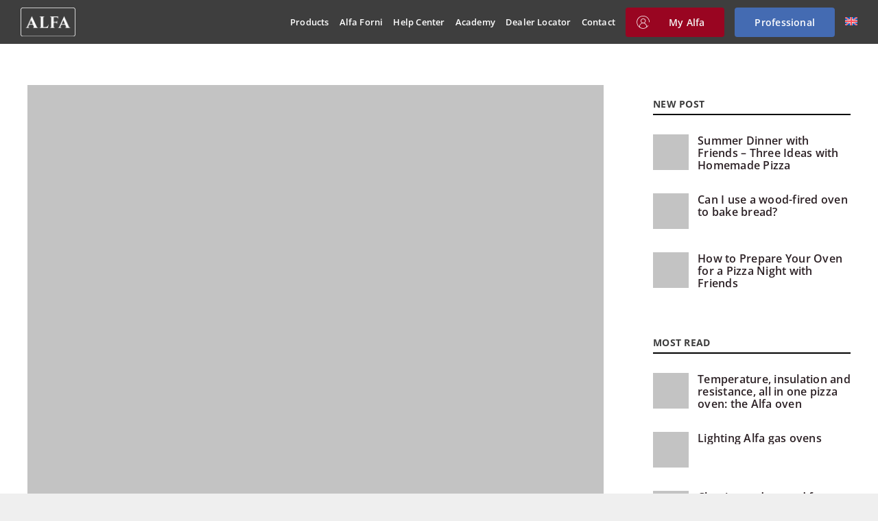

--- FILE ---
content_type: text/html; charset=UTF-8
request_url: https://www.alfaforni.com/en/temperature-baking-bread-oven-wood/
body_size: 32155
content:
<!DOCTYPE html><html class="avada-html-layout-wide avada-html-header-position-top" lang="en-GB" prefix="og: http://ogp.me/ns# fb: http://ogp.me/ns/fb#"><head><meta http-equiv="X-UA-Compatible" content="IE=edge" /><meta http-equiv="Content-Type" content="text/html; charset=utf-8"/><meta name="viewport" content="width=device-width, initial-scale=1" /><title>Baking bread in a wood burning oven: at what temperature and for how long? | Alfa Forni</title><meta name="description" content="Temperature and cooking times are two very important factors when trying to bake perfect bread in a wood burning oven: here are all the tricks you need to know."/><meta name="robots" content="follow, index, max-snippet:-1, max-video-preview:-1, max-image-preview:large"/><link rel="canonical" href="https://www.alfaforni.com/en/temperature-baking-bread-oven-wood/" /><meta property="og:locale" content="en_GB" /><meta property="og:type" content="article" /><meta property="og:title" content="Baking bread in a wood burning oven: at what temperature and for how long? | Alfa Forni" /><meta property="og:description" content="Temperature and cooking times are two very important factors when trying to bake perfect bread in a wood burning oven: here are all the tricks you need to know." /><meta property="og:url" content="https://www.alfaforni.com/en/temperature-baking-bread-oven-wood/" /><meta property="og:site_name" content="Alfa Forni" /><meta property="article:publisher" content="https://www.facebook.com/alfaforni.official/" /><meta property="article:section" content="Blog" /><meta property="og:updated_time" content="2024-04-15T14:43:45+02:00" /><meta property="og:image" content="https://www.alfaforni.com/wp-content/uploads/2018/06/the-ciabatta-a-tasty-italian-bread-for-meals.jpg" /><meta property="og:image:secure_url" content="https://www.alfaforni.com/wp-content/uploads/2018/06/the-ciabatta-a-tasty-italian-bread-for-meals.jpg" /><meta property="og:image:width" content="847" /><meta property="og:image:height" content="565" /><meta property="og:image:alt" content="baking bread temperature" /><meta property="og:image:type" content="image/jpeg" /><meta property="article:published_time" content="2022-07-20T11:43:44+02:00" /><meta property="article:modified_time" content="2024-04-15T14:43:45+02:00" /><meta name="twitter:card" content="summary_large_image" /><meta name="twitter:title" content="Baking bread in a wood burning oven: at what temperature and for how long? | Alfa Forni" /><meta name="twitter:description" content="Temperature and cooking times are two very important factors when trying to bake perfect bread in a wood burning oven: here are all the tricks you need to know." /><meta name="twitter:site" content="@alfaforni_real" /><meta name="twitter:creator" content="@alfaforni_real" /><meta name="twitter:image" content="https://www.alfaforni.com/wp-content/uploads/2018/06/the-ciabatta-a-tasty-italian-bread-for-meals.jpg" /><meta name="twitter:label1" content="Written by" /><meta name="twitter:data1" content="Stefano Evangelisti" /><meta name="twitter:label2" content="Time to read" /><meta name="twitter:data2" content="43 minutes" /> <script type="application/ld+json" class="rank-math-schema-pro">{"@context":"https://schema.org","@graph":[{"@type":"Place","@id":"https://www.alfaforni.com/en/#place/","geo":{"@type":"GeoCoordinates","latitude":"41.716111","longitude":"13.134795"},"hasMap":"https://www.google.com/maps/search/?api=1&amp;query=41.716111,13.134795","address":{"@type":"PostalAddress","streetAddress":"Via Osteria della Fontana, 63","addressLocality":"Anagni","addressRegion":"Frosinone","postalCode":"03012","addressCountry":"Italia"}},{"@type":"Organization","@id":"https://www.alfaforni.com/en/#organization/","name":"Alfa Forni SRL","url":"https://www.alfaforni.com/","sameAs":["https://www.facebook.com/alfaforni.official/","https://twitter.com/alfaforni_real","https://www.linkedin.com/company/alfa-forni/","https://www.instagram.com/alfaforni.official/","https://www.pinterest.it/alfaforni/","https://vimeo.com/alfaforni","https://www.youtube.com/user/AlfaRefrattari"],"email":"info@alfaforni.com","address":{"@type":"PostalAddress","streetAddress":"Via Osteria della Fontana, 63","addressLocality":"Anagni","addressRegion":"Frosinone","postalCode":"03012","addressCountry":"Italia"},"logo":{"@type":"ImageObject","@id":"https://www.alfaforni.com/en/#logo/","url":"https://www.alfaforni.com/wp-content/uploads/2019/08/alfa-oven-logo.png","contentUrl":"https://www.alfaforni.com/wp-content/uploads/2019/08/alfa-oven-logo.png","caption":"Alfa Forni","inLanguage":"en-GB","width":"440","height":"200"},"contactPoint":[{"@type":"ContactPoint","telephone":"+3907757821","contactType":"customer support"}],"description":"Alfa Forni pizza ovens are made in Italy: they combine beauty, craftsmanship, and passion to transform your life. Nati in Italia nel 1977. Made in Rome for nearly 50 years. Alfa is a company specialized in wood and gas fired ovens, fireplaces and refractory bricks. In recent years we have concentrated on wood and gas fired ovens for domestic and professional use. Alfa headquarters is based in Anagni, between Roma and Napoli, in the birthplace of pizza.","legalName":"Alfa Forni SRL","vatID":"01339801001","foundingDate":"1977","location":{"@id":"https://www.alfaforni.com/en/#place/"}},{"@type":"WebSite","@id":"https://www.alfaforni.com/en/#website/","url":"https://www.alfaforni.com/en/","name":"Alfa Forni","alternateName":"ALFA","publisher":{"@id":"https://www.alfaforni.com/en/#organization/"},"inLanguage":"en-GB"},{"@type":"ImageObject","@id":"https://www.alfaforni.com/wp-content/uploads/2018/06/the-ciabatta-a-tasty-italian-bread-for-meals.jpg","url":"https://www.alfaforni.com/wp-content/uploads/2018/06/the-ciabatta-a-tasty-italian-bread-for-meals.jpg","width":"847","height":"565","inLanguage":"en-GB"},{"@type":"BreadcrumbList","@id":"https://www.alfaforni.com/en/temperature-baking-bread-oven-wood/#breadcrumb","itemListElement":[{"@type":"ListItem","position":"1","item":{"@id":"https://www.alfaforni.com/it/","name":"Home"}},{"@type":"ListItem","position":"2","item":{"@id":"https://www.alfaforni.com/en/category/blog-en/","name":"Blog"}},{"@type":"ListItem","position":"3","item":{"@id":"https://www.alfaforni.com/en/temperature-baking-bread-oven-wood/","name":"Baking bread in a wood burning oven: at what temperature and for how long?"}}]},{"@type":"WebPage","@id":"https://www.alfaforni.com/en/temperature-baking-bread-oven-wood/#webpage","url":"https://www.alfaforni.com/en/temperature-baking-bread-oven-wood/","name":"Baking bread in a wood burning oven: at what temperature and for how long? | Alfa Forni","datePublished":"2022-07-20T11:43:44+02:00","dateModified":"2024-04-15T14:43:45+02:00","isPartOf":{"@id":"https://www.alfaforni.com/en/#website/"},"primaryImageOfPage":{"@id":"https://www.alfaforni.com/wp-content/uploads/2018/06/the-ciabatta-a-tasty-italian-bread-for-meals.jpg"},"inLanguage":"en-GB","breadcrumb":{"@id":"https://www.alfaforni.com/en/temperature-baking-bread-oven-wood/#breadcrumb"}},{"@type":"Person","@id":"https://www.alfaforni.com/en/author/admin/","name":"Stefano Evangelisti","url":"https://www.alfaforni.com/en/author/admin/","image":{"@type":"ImageObject","@id":"https://secure.gravatar.com/avatar/b85180b2b5681a373a60ba8dd7a7d6bd09cacd61e476a02d93f93bb52d503e46?s=96&amp;d=mm&amp;r=g","url":"https://secure.gravatar.com/avatar/b85180b2b5681a373a60ba8dd7a7d6bd09cacd61e476a02d93f93bb52d503e46?s=96&amp;d=mm&amp;r=g","caption":"Stefano Evangelisti","inLanguage":"en-GB"},"worksFor":{"@id":"https://www.alfaforni.com/en/#organization/"}},{"@type":"BlogPosting","headline":"Baking bread in a wood burning oven: at what temperature and for how long? | Alfa Forni","keywords":"baking bread temperature","datePublished":"2022-07-20T11:43:44+02:00","dateModified":"2024-04-15T14:43:45+02:00","articleSection":"Blog, Recipes","author":{"@id":"https://www.alfaforni.com/en/author/admin/","name":"Stefano Evangelisti"},"publisher":{"@id":"https://www.alfaforni.com/en/#organization/"},"description":"Temperature and cooking times are two very important factors when trying to bake perfect bread in a wood burning oven: here are all the tricks you need to know.","name":"Baking bread in a wood burning oven: at what temperature and for how long? | Alfa Forni","@id":"https://www.alfaforni.com/en/temperature-baking-bread-oven-wood/#richSnippet","isPartOf":{"@id":"https://www.alfaforni.com/en/temperature-baking-bread-oven-wood/#webpage"},"image":{"@id":"https://www.alfaforni.com/wp-content/uploads/2018/06/the-ciabatta-a-tasty-italian-bread-for-meals.jpg"},"inLanguage":"en-GB","mainEntityOfPage":{"@id":"https://www.alfaforni.com/en/temperature-baking-bread-oven-wood/#webpage"}}]}</script> <link rel="alternate" type="application/rss+xml" title="Alfa Forni &raquo; Feed" href="https://www.alfaforni.com/en/feed/" /><link rel="alternate" type="application/rss+xml" title="Alfa Forni &raquo; Comments Feed" href="https://www.alfaforni.com/en/comments/feed/" /><link rel="alternate" title="oEmbed (JSON)" type="application/json+oembed" href="https://www.alfaforni.com/en/wp-json/oembed/1.0/embed?url=https%3A%2F%2Fwww.alfaforni.com%2Fen%2Ftemperature-baking-bread-oven-wood%2F" /><link rel="alternate" title="oEmbed (XML)" type="text/xml+oembed" href="https://www.alfaforni.com/en/wp-json/oembed/1.0/embed?url=https%3A%2F%2Fwww.alfaforni.com%2Fen%2Ftemperature-baking-bread-oven-wood%2F&#038;format=xml" /><meta name="description" content="Preparing bread to be baked in a home oven is a great experience: kneading, waiting patiently for the dough to rise and, finally, breathing in that unmistakable scent of freshly baked fragrant loaves.Bread is typical food that in Italy is found in practically every household. Should it be leftover, it is recycled in a creative"/><meta property="og:locale" content="en_GB"/><meta property="og:type" content="article"/><meta property="og:site_name" content="Alfa Forni"/><meta property="og:title" content="Baking bread in a wood burning oven: at what temperature and for how long? | Alfa Forni"/><meta property="og:description" content="Preparing bread to be baked in a home oven is a great experience: kneading, waiting patiently for the dough to rise and, finally, breathing in that unmistakable scent of freshly baked fragrant loaves.Bread is typical food that in Italy is found in practically every household. Should it be leftover, it is recycled in a creative"/><meta property="og:url" content="https://www.alfaforni.com/en/temperature-baking-bread-oven-wood/"/><meta property="article:published_time" content="2022-07-20T09:43:44+01:00"/><meta property="article:modified_time" content="2024-04-15T12:43:45+01:00"/><meta name="author" content="Stefano Evangelisti"/><meta property="og:image" content="https://www.alfaforni.com/wp-content/uploads/2018/06/the-ciabatta-a-tasty-italian-bread-for-meals.jpg"/><meta property="og:image:width" content="847"/><meta property="og:image:height" content="565"/><meta property="og:image:type" content="image/jpeg"/><style id='wp-img-auto-sizes-contain-inline-css' type='text/css'>img:is([sizes=auto i],[sizes^="auto," i]){contain-intrinsic-size:3000px 1500px}
/*# sourceURL=wp-img-auto-sizes-contain-inline-css */</style> <script src="[data-uri]" defer type="24859734492cebe226c8f21f-text/javascript"></script><script data-optimized="1" src="https://www.alfaforni.com/wp-content/plugins/litespeed-cache/assets/js/webfontloader.min.js" defer type="24859734492cebe226c8f21f-text/javascript"></script><link data-optimized="2" rel="stylesheet" href="https://www.alfaforni.com/wp-content/litespeed/css/7ad9665b1171aa312a69ee203a411045.css?ver=441d7" /><style id='woocommerce-inline-inline-css' type='text/css'>.woocommerce form .form-row .required { visibility: visible; }
/*# sourceURL=woocommerce-inline-inline-css */</style><style id='wpml-legacy-horizontal-list-0-inline-css' type='text/css'>.wpml-ls-statics-footer{background-color:#e5e5e5;}.wpml-ls-statics-footer, .wpml-ls-statics-footer .wpml-ls-sub-menu, .wpml-ls-statics-footer a {border-color:#cdcdcd;}.wpml-ls-statics-footer a, .wpml-ls-statics-footer .wpml-ls-sub-menu a, .wpml-ls-statics-footer .wpml-ls-sub-menu a:link, .wpml-ls-statics-footer li:not(.wpml-ls-current-language) .wpml-ls-link, .wpml-ls-statics-footer li:not(.wpml-ls-current-language) .wpml-ls-link:link {color:#222222;background-color:#e5e5e5;}.wpml-ls-statics-footer .wpml-ls-sub-menu a:hover,.wpml-ls-statics-footer .wpml-ls-sub-menu a:focus, .wpml-ls-statics-footer .wpml-ls-sub-menu a:link:hover, .wpml-ls-statics-footer .wpml-ls-sub-menu a:link:focus {color:#000000;background-color:#eeeeee;}.wpml-ls-statics-footer .wpml-ls-current-language > a {color:#222222;background-color:#eeeeee;}.wpml-ls-statics-footer .wpml-ls-current-language:hover>a, .wpml-ls-statics-footer .wpml-ls-current-language>a:focus {color:#000000;background-color:#eeeeee;}
/*# sourceURL=wpml-legacy-horizontal-list-0-inline-css */</style><style id='wpml-menu-item-0-inline-css' type='text/css'>@media only screen and (min-width:1024px) { .awb-menu__main-a .wpml-ls-native {display:none;} }
/*# sourceURL=wpml-menu-item-0-inline-css */</style><style id='woo-variation-gallery-inline-css' type='text/css'>:root {--wvg-thumbnail-item: 8;--wvg-thumbnail-item-gap: 0px;--wvg-single-image-size: 700px;--wvg-gallery-width: 45%;--wvg-gallery-margin: 30px;}/* Default Width */.woo-variation-product-gallery {max-width: 45% !important;width: 100%;}/* Medium Devices, Desktops *//* Small Devices, Tablets */@media only screen and (max-width: 768px) {.woo-variation-product-gallery {width: 720px;max-width: 100% !important;}}/* Extra Small Devices, Phones */@media only screen and (max-width: 480px) {.woo-variation-product-gallery {width: 320px;max-width: 100% !important;}}
/*# sourceURL=woo-variation-gallery-inline-css */</style><style id='imh-6310-head-css-inline-css' type='text/css'>.imh-6310-point-icons{display: none}
/*# sourceURL=imh-6310-head-css-inline-css */</style> <script type="text/template" id="tmpl-variation-template"><div class="woocommerce-variation-description">{{{ data.variation.variation_description }}}</div>
	<div class="woocommerce-variation-price">{{{ data.variation.price_html }}}</div>
	<div class="woocommerce-variation-availability">{{{ data.variation.availability_html }}}</div></script> <script type="text/template" id="tmpl-unavailable-variation-template"><p role="alert">Sorry, this product is unavailable. Please choose a different combination.</p></script> <script type="24859734492cebe226c8f21f-text/javascript" id="wpml-cookie-js-extra" src="[data-uri]" defer></script> <script type="24859734492cebe226c8f21f-text/javascript" src="https://www.alfaforni.com/wp-includes/js/jquery/jquery.min.js" id="jquery-core-js"></script> <script type="24859734492cebe226c8f21f-text/javascript" id="woocommerce-js-extra" src="[data-uri]" defer></script> <script type="24859734492cebe226c8f21f-text/javascript" id="wp-util-js-extra" src="[data-uri]" defer></script> <meta name="generator" content="Powered by LayerSlider 8.1.2 - Build Heros, Sliders, and Popups. Create Animations and Beautiful, Rich Web Content as Easy as Never Before on WordPress." /><link rel="https://api.w.org/" href="https://www.alfaforni.com/en/wp-json/" /><link rel="alternate" title="JSON" type="application/json" href="https://www.alfaforni.com/en/wp-json/wp/v2/posts/36046" /><link rel="EditURI" type="application/rsd+xml" title="RSD" href="https://www.alfaforni.com/xmlrpc.php?rsd" /><meta name="generator" content="WordPress 6.9" /><link rel='shortlink' href='https://www.alfaforni.com/en/?p=36046' /><meta name="generator" content="WPML ver:4.8.6 stt:37,1,4,3,27,65,2;" /> <script src="[data-uri]" defer type="24859734492cebe226c8f21f-text/javascript"></script> <meta name="generator" content="MasterSlider 3.6.1 - Responsive Touch Image Slider" /><link rel="preload" href="https://www.alfaforni.com/wp-content/themes/Avada/includes/lib/assets/fonts/icomoon/awb-icons.woff" as="font" type="font/woff" crossorigin><link rel="preload" href="//www.alfaforni.com/wp-content/themes/Avada/includes/lib/assets/fonts/fontawesome/webfonts/fa-brands-400.woff2" as="font" type="font/woff2" crossorigin><link rel="preload" href="//www.alfaforni.com/wp-content/themes/Avada/includes/lib/assets/fonts/fontawesome/webfonts/fa-regular-400.woff2" as="font" type="font/woff2" crossorigin><link rel="preload" href="//www.alfaforni.com/wp-content/themes/Avada/includes/lib/assets/fonts/fontawesome/webfonts/fa-solid-900.woff2" as="font" type="font/woff2" crossorigin><link rel="preload" href="https://www.alfaforni.com/wp-content/uploads/fusion-icons/alfaforni-v1.0-2/fonts/alfaforni.ttf?nb9yke" as="font" type="font/ttf" crossorigin><link rel="preload" href="https://fonts.gstatic.com/s/opensans/v44/memvYaGs126MiZpBA-UvWbX2vVnXBbObj2OVTS-muw.woff2" as="font" type="font/woff2" crossorigin><style type="text/css" id="css-fb-visibility">@media screen and (max-width: 640px){.fusion-no-small-visibility{display:none !important;}body .sm-text-align-center{text-align:center !important;}body .sm-text-align-left{text-align:left !important;}body .sm-text-align-right{text-align:right !important;}body .sm-text-align-justify{text-align:justify !important;}body .sm-flex-align-center{justify-content:center !important;}body .sm-flex-align-flex-start{justify-content:flex-start !important;}body .sm-flex-align-flex-end{justify-content:flex-end !important;}body .sm-mx-auto{margin-left:auto !important;margin-right:auto !important;}body .sm-ml-auto{margin-left:auto !important;}body .sm-mr-auto{margin-right:auto !important;}body .fusion-absolute-position-small{position:absolute;width:100%;}.awb-sticky.awb-sticky-small{ position: sticky; top: var(--awb-sticky-offset,0); }}@media screen and (min-width: 641px) and (max-width: 1024px){.fusion-no-medium-visibility{display:none !important;}body .md-text-align-center{text-align:center !important;}body .md-text-align-left{text-align:left !important;}body .md-text-align-right{text-align:right !important;}body .md-text-align-justify{text-align:justify !important;}body .md-flex-align-center{justify-content:center !important;}body .md-flex-align-flex-start{justify-content:flex-start !important;}body .md-flex-align-flex-end{justify-content:flex-end !important;}body .md-mx-auto{margin-left:auto !important;margin-right:auto !important;}body .md-ml-auto{margin-left:auto !important;}body .md-mr-auto{margin-right:auto !important;}body .fusion-absolute-position-medium{position:absolute;width:100%;}.awb-sticky.awb-sticky-medium{ position: sticky; top: var(--awb-sticky-offset,0); }}@media screen and (min-width: 1025px){.fusion-no-large-visibility{display:none !important;}body .lg-text-align-center{text-align:center !important;}body .lg-text-align-left{text-align:left !important;}body .lg-text-align-right{text-align:right !important;}body .lg-text-align-justify{text-align:justify !important;}body .lg-flex-align-center{justify-content:center !important;}body .lg-flex-align-flex-start{justify-content:flex-start !important;}body .lg-flex-align-flex-end{justify-content:flex-end !important;}body .lg-mx-auto{margin-left:auto !important;margin-right:auto !important;}body .lg-ml-auto{margin-left:auto !important;}body .lg-mr-auto{margin-right:auto !important;}body .fusion-absolute-position-large{position:absolute;width:100%;}.awb-sticky.awb-sticky-large{ position: sticky; top: var(--awb-sticky-offset,0); }}</style><noscript><style>.woocommerce-product-gallery{ opacity: 1 !important; }</style></noscript><link rel="icon" href="https://www.alfaforni.com/wp-content/uploads/2021/12/cropped-alfa-favicon-1-32x32.png" sizes="32x32" /><link rel="icon" href="https://www.alfaforni.com/wp-content/uploads/2021/12/cropped-alfa-favicon-1-192x192.png" sizes="192x192" /><link rel="apple-touch-icon" href="https://www.alfaforni.com/wp-content/uploads/2021/12/cropped-alfa-favicon-1-180x180.png" /><meta name="msapplication-TileImage" content="https://www.alfaforni.com/wp-content/uploads/2021/12/cropped-alfa-favicon-1-270x270.png" /><style type="text/css" id="wp-custom-css">.swiper-button-next, .swiper-button-prev {
	color: white !important;
	background-color: #80808054;
	padding: 35px 15px
}

.alfa-slider, .alfa-recensioni {
	overflow: hidden;
}

.swiper-pagination {
	display: block !important;
}

.swiper-pagination-bullet {
	background-color: #990521 !important;
}</style> <script type="24859734492cebe226c8f21f-text/javascript" src="[data-uri]" defer></script>  <script type="24859734492cebe226c8f21f-text/javascript">!function(){"use strict";function l(e){for(var t=e,r=0,n=document.cookie.split(";");r<n.length;r++){var o=n[r].split("=");if(o[0].trim()===t)return o[1]}}function s(e){return localStorage.getItem(e)}function u(e){return window[e]}function d(e,t){e=document.querySelector(e);return t?null==e?void 0:e.getAttribute(t):null==e?void 0:e.textContent}var e=window,t=document,r="script",n="dataLayer",o="54MCMTD",a="https://gtms.alfaforni.com",i="",c="nxwsyxsj",E="stapeUserId",I="",v="",g=!1;try{var g=!!E&&(m=navigator.userAgent,!!(m=new RegExp("Version/([0-9._]+)(.*Mobile)?.*Safari.*").exec(m)))&&16.4<=parseFloat(m[1]),A="stapeUserId"===E,f=g&&!A?function(e,t,r){void 0===t&&(t="");var n={cookie:l,localStorage:s,jsVariable:u,cssSelector:d},t=Array.isArray(t)?t:[t];if(e&&n[e])for(var o=n[e],a=0,i=t;a<i.length;a++){var c=i[a],c=r?o(c,r):o(c);if(c)return c}else console.warn("invalid uid source",e)}(E,I,v):void 0;g=g&&(!!f||A)}catch(e){console.error(e)}var m=e,E=(m[n]=m[n]||[],m[n].push({"gtm.start":(new Date).getTime(),event:"gtm.js"}),t.getElementsByTagName(r)[0]),I="dataLayer"===n?"":"&l="+n,v=f?"&bi="+encodeURIComponent(f):"",A=t.createElement(r),e=g?"kp"+c:c,n=!g&&i?i:a;A.async=!0,A.src=n+"/"+e+".js?st="+o+I+v+"",null!=(f=E.parentNode)&&f.insertBefore(A,E)}();</script> <style id='global-styles-inline-css' type='text/css'>:root{--wp--preset--aspect-ratio--square: 1;--wp--preset--aspect-ratio--4-3: 4/3;--wp--preset--aspect-ratio--3-4: 3/4;--wp--preset--aspect-ratio--3-2: 3/2;--wp--preset--aspect-ratio--2-3: 2/3;--wp--preset--aspect-ratio--16-9: 16/9;--wp--preset--aspect-ratio--9-16: 9/16;--wp--preset--color--black: #000000;--wp--preset--color--cyan-bluish-gray: #abb8c3;--wp--preset--color--white: #ffffff;--wp--preset--color--pale-pink: #f78da7;--wp--preset--color--vivid-red: #cf2e2e;--wp--preset--color--luminous-vivid-orange: #ff6900;--wp--preset--color--luminous-vivid-amber: #fcb900;--wp--preset--color--light-green-cyan: #7bdcb5;--wp--preset--color--vivid-green-cyan: #00d084;--wp--preset--color--pale-cyan-blue: #8ed1fc;--wp--preset--color--vivid-cyan-blue: #0693e3;--wp--preset--color--vivid-purple: #9b51e0;--wp--preset--color--awb-color-1: #f5f5f5;--wp--preset--color--awb-color-2: #3e3e3e;--wp--preset--color--awb-color-3: #755847;--wp--preset--color--awb-color-4: #755847;--wp--preset--color--awb-color-5: #990521;--wp--preset--color--awb-color-6: #990521;--wp--preset--color--awb-color-7: #f5f5f5;--wp--preset--color--awb-color-8: #3e3e3e;--wp--preset--gradient--vivid-cyan-blue-to-vivid-purple: linear-gradient(135deg,rgb(6,147,227) 0%,rgb(155,81,224) 100%);--wp--preset--gradient--light-green-cyan-to-vivid-green-cyan: linear-gradient(135deg,rgb(122,220,180) 0%,rgb(0,208,130) 100%);--wp--preset--gradient--luminous-vivid-amber-to-luminous-vivid-orange: linear-gradient(135deg,rgb(252,185,0) 0%,rgb(255,105,0) 100%);--wp--preset--gradient--luminous-vivid-orange-to-vivid-red: linear-gradient(135deg,rgb(255,105,0) 0%,rgb(207,46,46) 100%);--wp--preset--gradient--very-light-gray-to-cyan-bluish-gray: linear-gradient(135deg,rgb(238,238,238) 0%,rgb(169,184,195) 100%);--wp--preset--gradient--cool-to-warm-spectrum: linear-gradient(135deg,rgb(74,234,220) 0%,rgb(151,120,209) 20%,rgb(207,42,186) 40%,rgb(238,44,130) 60%,rgb(251,105,98) 80%,rgb(254,248,76) 100%);--wp--preset--gradient--blush-light-purple: linear-gradient(135deg,rgb(255,206,236) 0%,rgb(152,150,240) 100%);--wp--preset--gradient--blush-bordeaux: linear-gradient(135deg,rgb(254,205,165) 0%,rgb(254,45,45) 50%,rgb(107,0,62) 100%);--wp--preset--gradient--luminous-dusk: linear-gradient(135deg,rgb(255,203,112) 0%,rgb(199,81,192) 50%,rgb(65,88,208) 100%);--wp--preset--gradient--pale-ocean: linear-gradient(135deg,rgb(255,245,203) 0%,rgb(182,227,212) 50%,rgb(51,167,181) 100%);--wp--preset--gradient--electric-grass: linear-gradient(135deg,rgb(202,248,128) 0%,rgb(113,206,126) 100%);--wp--preset--gradient--midnight: linear-gradient(135deg,rgb(2,3,129) 0%,rgb(40,116,252) 100%);--wp--preset--font-size--small: 12.75px;--wp--preset--font-size--medium: 20px;--wp--preset--font-size--large: 25.5px;--wp--preset--font-size--x-large: 42px;--wp--preset--font-size--normal: 17px;--wp--preset--font-size--xlarge: 34px;--wp--preset--font-size--huge: 51px;--wp--preset--spacing--20: 0.44rem;--wp--preset--spacing--30: 0.67rem;--wp--preset--spacing--40: 1rem;--wp--preset--spacing--50: 1.5rem;--wp--preset--spacing--60: 2.25rem;--wp--preset--spacing--70: 3.38rem;--wp--preset--spacing--80: 5.06rem;--wp--preset--shadow--natural: 6px 6px 9px rgba(0, 0, 0, 0.2);--wp--preset--shadow--deep: 12px 12px 50px rgba(0, 0, 0, 0.4);--wp--preset--shadow--sharp: 6px 6px 0px rgba(0, 0, 0, 0.2);--wp--preset--shadow--outlined: 6px 6px 0px -3px rgb(255, 255, 255), 6px 6px rgb(0, 0, 0);--wp--preset--shadow--crisp: 6px 6px 0px rgb(0, 0, 0);}:where(.is-layout-flex){gap: 0.5em;}:where(.is-layout-grid){gap: 0.5em;}body .is-layout-flex{display: flex;}.is-layout-flex{flex-wrap: wrap;align-items: center;}.is-layout-flex > :is(*, div){margin: 0;}body .is-layout-grid{display: grid;}.is-layout-grid > :is(*, div){margin: 0;}:where(.wp-block-columns.is-layout-flex){gap: 2em;}:where(.wp-block-columns.is-layout-grid){gap: 2em;}:where(.wp-block-post-template.is-layout-flex){gap: 1.25em;}:where(.wp-block-post-template.is-layout-grid){gap: 1.25em;}.has-black-color{color: var(--wp--preset--color--black) !important;}.has-cyan-bluish-gray-color{color: var(--wp--preset--color--cyan-bluish-gray) !important;}.has-white-color{color: var(--wp--preset--color--white) !important;}.has-pale-pink-color{color: var(--wp--preset--color--pale-pink) !important;}.has-vivid-red-color{color: var(--wp--preset--color--vivid-red) !important;}.has-luminous-vivid-orange-color{color: var(--wp--preset--color--luminous-vivid-orange) !important;}.has-luminous-vivid-amber-color{color: var(--wp--preset--color--luminous-vivid-amber) !important;}.has-light-green-cyan-color{color: var(--wp--preset--color--light-green-cyan) !important;}.has-vivid-green-cyan-color{color: var(--wp--preset--color--vivid-green-cyan) !important;}.has-pale-cyan-blue-color{color: var(--wp--preset--color--pale-cyan-blue) !important;}.has-vivid-cyan-blue-color{color: var(--wp--preset--color--vivid-cyan-blue) !important;}.has-vivid-purple-color{color: var(--wp--preset--color--vivid-purple) !important;}.has-black-background-color{background-color: var(--wp--preset--color--black) !important;}.has-cyan-bluish-gray-background-color{background-color: var(--wp--preset--color--cyan-bluish-gray) !important;}.has-white-background-color{background-color: var(--wp--preset--color--white) !important;}.has-pale-pink-background-color{background-color: var(--wp--preset--color--pale-pink) !important;}.has-vivid-red-background-color{background-color: var(--wp--preset--color--vivid-red) !important;}.has-luminous-vivid-orange-background-color{background-color: var(--wp--preset--color--luminous-vivid-orange) !important;}.has-luminous-vivid-amber-background-color{background-color: var(--wp--preset--color--luminous-vivid-amber) !important;}.has-light-green-cyan-background-color{background-color: var(--wp--preset--color--light-green-cyan) !important;}.has-vivid-green-cyan-background-color{background-color: var(--wp--preset--color--vivid-green-cyan) !important;}.has-pale-cyan-blue-background-color{background-color: var(--wp--preset--color--pale-cyan-blue) !important;}.has-vivid-cyan-blue-background-color{background-color: var(--wp--preset--color--vivid-cyan-blue) !important;}.has-vivid-purple-background-color{background-color: var(--wp--preset--color--vivid-purple) !important;}.has-black-border-color{border-color: var(--wp--preset--color--black) !important;}.has-cyan-bluish-gray-border-color{border-color: var(--wp--preset--color--cyan-bluish-gray) !important;}.has-white-border-color{border-color: var(--wp--preset--color--white) !important;}.has-pale-pink-border-color{border-color: var(--wp--preset--color--pale-pink) !important;}.has-vivid-red-border-color{border-color: var(--wp--preset--color--vivid-red) !important;}.has-luminous-vivid-orange-border-color{border-color: var(--wp--preset--color--luminous-vivid-orange) !important;}.has-luminous-vivid-amber-border-color{border-color: var(--wp--preset--color--luminous-vivid-amber) !important;}.has-light-green-cyan-border-color{border-color: var(--wp--preset--color--light-green-cyan) !important;}.has-vivid-green-cyan-border-color{border-color: var(--wp--preset--color--vivid-green-cyan) !important;}.has-pale-cyan-blue-border-color{border-color: var(--wp--preset--color--pale-cyan-blue) !important;}.has-vivid-cyan-blue-border-color{border-color: var(--wp--preset--color--vivid-cyan-blue) !important;}.has-vivid-purple-border-color{border-color: var(--wp--preset--color--vivid-purple) !important;}.has-vivid-cyan-blue-to-vivid-purple-gradient-background{background: var(--wp--preset--gradient--vivid-cyan-blue-to-vivid-purple) !important;}.has-light-green-cyan-to-vivid-green-cyan-gradient-background{background: var(--wp--preset--gradient--light-green-cyan-to-vivid-green-cyan) !important;}.has-luminous-vivid-amber-to-luminous-vivid-orange-gradient-background{background: var(--wp--preset--gradient--luminous-vivid-amber-to-luminous-vivid-orange) !important;}.has-luminous-vivid-orange-to-vivid-red-gradient-background{background: var(--wp--preset--gradient--luminous-vivid-orange-to-vivid-red) !important;}.has-very-light-gray-to-cyan-bluish-gray-gradient-background{background: var(--wp--preset--gradient--very-light-gray-to-cyan-bluish-gray) !important;}.has-cool-to-warm-spectrum-gradient-background{background: var(--wp--preset--gradient--cool-to-warm-spectrum) !important;}.has-blush-light-purple-gradient-background{background: var(--wp--preset--gradient--blush-light-purple) !important;}.has-blush-bordeaux-gradient-background{background: var(--wp--preset--gradient--blush-bordeaux) !important;}.has-luminous-dusk-gradient-background{background: var(--wp--preset--gradient--luminous-dusk) !important;}.has-pale-ocean-gradient-background{background: var(--wp--preset--gradient--pale-ocean) !important;}.has-electric-grass-gradient-background{background: var(--wp--preset--gradient--electric-grass) !important;}.has-midnight-gradient-background{background: var(--wp--preset--gradient--midnight) !important;}.has-small-font-size{font-size: var(--wp--preset--font-size--small) !important;}.has-medium-font-size{font-size: var(--wp--preset--font-size--medium) !important;}.has-large-font-size{font-size: var(--wp--preset--font-size--large) !important;}.has-x-large-font-size{font-size: var(--wp--preset--font-size--x-large) !important;}
/*# sourceURL=global-styles-inline-css */</style></head><body class="wp-singular post-template-default single single-post postid-36046 single-format-standard wp-theme-Avada wp-child-theme-alfaforni-avada theme-Avada _masterslider _msp_version_3.6.1 woocommerce-no-js woo-variation-gallery woo-variation-gallery-theme-avada woo-variation-gallery-pro has-sidebar fusion-image-hovers fusion-pagination-sizing fusion-button_type-flat fusion-button_span-no fusion-button_gradient-linear avada-image-rollover-circle-yes avada-image-rollover-yes avada-image-rollover-direction-left fusion-body ltr fusion-sticky-header no-mobile-slidingbar no-desktop-totop no-mobile-totop fusion-disable-outline fusion-sub-menu-fade mobile-logo-pos-left layout-wide-mode avada-has-boxed-modal-shadow-none layout-scroll-offset-full avada-has-zero-margin-offset-top fusion-top-header menu-text-align-center fusion-woo-product-design-classic fusion-woo-shop-page-columns-4 fusion-woo-related-columns-4 fusion-woo-archive-page-columns-3 avada-has-woo-gallery-disabled woo-sale-badge-circle woo-outofstock-badge-top_bar mobile-menu-design-classic fusion-show-pagination-text fusion-header-layout-v3 avada-responsive avada-footer-fx-none avada-menu-highlight-style-bar fusion-search-form-clean fusion-main-menu-search-overlay fusion-avatar-circle avada-dropdown-styles avada-blog-layout-large avada-blog-archive-layout-large avada-header-shadow-no avada-menu-icon-position-left avada-has-megamenu-shadow avada-has-mobile-menu-search avada-has-breadcrumb-mobile-hidden avada-has-titlebar-hide avada-header-border-color-full-transparent avada-has-pagination-width_height avada-flyout-menu-direction-fade avada-ec-views-v1" data-awb-post-id="36046">
<a class="skip-link screen-reader-text" href="#content">Skip to content</a><div id="boxed-wrapper"><div id="wrapper" class="fusion-wrapper"><div id="home" style="position:relative;top:-1px;"></div><div class="fusion-tb-header"><div class="fusion-fullwidth fullwidth-box fusion-builder-row-1 fusion-flex-container has-pattern-background has-mask-background hundred-percent-fullwidth non-hundred-percent-height-scrolling fusion-sticky-container" style="--link_color: var(--awb-color5);--awb-border-sizes-top:0px;--awb-border-sizes-bottom:0px;--awb-border-color:var(--awb-color8);--awb-border-radius-top-left:0px;--awb-border-radius-top-right:0px;--awb-border-radius-bottom-right:0px;--awb-border-radius-bottom-left:0px;--awb-margin-bottom:0px;--awb-background-color:var(--awb-color8);--awb-sticky-background-color:var(--awb-color8) !important;--awb-flex-wrap:wrap;" data-transition-offset="0" data-scroll-offset="0" data-sticky-small-visibility="1" data-sticky-medium-visibility="1" data-sticky-large-visibility="1" ><div class="fusion-builder-row fusion-row fusion-flex-align-items-center fusion-flex-content-wrap" style="width:104% !important;max-width:104% !important;margin-left: calc(-4% / 2 );margin-right: calc(-4% / 2 );"><div class="fusion-layout-column fusion_builder_column fusion-builder-column-0 fusion_builder_column_1_6 1_6 fusion-flex-column" style="--awb-bg-size:cover;--awb-width-large:16.666666666667%;--awb-margin-top-large:0px;--awb-spacing-right-large:11.52%;--awb-margin-bottom-large:0px;--awb-spacing-left-large:11.52%;--awb-width-medium:16.666666666667%;--awb-order-medium:0;--awb-spacing-right-medium:11.52%;--awb-spacing-left-medium:11.52%;--awb-width-small:25%;--awb-order-small:0;--awb-spacing-right-small:7.68%;--awb-spacing-left-small:7.68%;"><div class="fusion-column-wrapper fusion-column-has-shadow fusion-flex-justify-content-flex-start fusion-content-layout-column"><div class="fusion-image-element" style="text-align:left;--awb-max-width:80px;--awb-caption-title-font-family:var(--h2_typography-font-family);--awb-caption-title-font-weight:var(--h2_typography-font-weight);--awb-caption-title-font-style:var(--h2_typography-font-style);--awb-caption-title-size:var(--h2_typography-font-size);--awb-caption-title-transform:var(--h2_typography-text-transform);--awb-caption-title-line-height:var(--h2_typography-line-height);--awb-caption-title-letter-spacing:var(--h2_typography-letter-spacing);"><span class="fusion-imageframe imageframe-none imageframe-1 hover-type-none"><a class="fusion-no-lightbox" href="/en/" target="_self" aria-label="logo-alfa-light"><img fetchpriority="high" decoding="async" width="336" height="179" src="https://www.alfaforni.com/wp-content/uploads/2021/12/logo-alfa-light-1.png.webp" class="img-responsive wp-image-30330" alt="Baking bread in a wood burning oven: at what temperature and for how long?"  srcset="https://www.alfaforni.com/wp-content/uploads/2021/12/logo-alfa-light-1-300x160.png.webp 300w,  https://www.alfaforni.com/wp-content/uploads/2021/12/logo-alfa-light-1.png.webp 336w" sizes="(max-width: 336px) 100vw, 336px" /></a></span></div></div></div><div class="fusion-layout-column fusion_builder_column fusion-builder-column-1 fusion_builder_column_5_6 5_6 fusion-flex-column" style="--awb-bg-size:cover;--awb-width-large:83.333333333333%;--awb-margin-top-large:0px;--awb-spacing-right-large:2.304%;--awb-margin-bottom-large:0px;--awb-spacing-left-large:2.304%;--awb-width-medium:83.333333333333%;--awb-order-medium:0;--awb-spacing-right-medium:2.304%;--awb-spacing-left-medium:2.304%;--awb-width-small:75%;--awb-order-small:0;--awb-spacing-right-small:2.56%;--awb-spacing-left-small:2.56%;"><div class="fusion-column-wrapper fusion-column-has-shadow fusion-flex-justify-content-flex-end fusion-content-layout-row"><nav class="awb-menu awb-menu_row awb-menu_em-hover mobile-mode-collapse-to-button awb-menu_icons-left awb-menu_dc-no mobile-trigger-fullwidth-off awb-menu_mobile-toggle awb-menu_indent-left mobile-size-full-absolute loading mega-menu-loading awb-menu_desktop awb-menu_dropdown awb-menu_expand-left awb-menu_transition-fade" style="--awb-transition-time:0;--awb-bg:var(--awb-color8);--awb-gap:30px;--awb-border-color:rgba(208,56,46,0);--awb-color:#ffffff;--awb-active-color:#ffffff;--awb-active-border-color:rgba(208,56,46,0);--awb-submenu-color:var(--awb-color2);--awb-submenu-bg:var(--awb-color1);--awb-submenu-sep-color:var(--awb-color1);--awb-submenu-active-bg:var(--awb-color1);--awb-submenu-active-color:var(--awb-color5);--awb-submenu-font-size:16px;--awb-submenu-line-height:5px;--awb-icons-color:var(--awb-color8);--awb-main-justify-content:flex-start;--awb-sub-justify-content:flex-start;--awb-mobile-bg:var(--awb-color1);--awb-mobile-color:var(--awb-color2);--awb-mobile-nav-items-height:50;--awb-mobile-active-bg:var(--awb-color1);--awb-mobile-active-color:var(--awb-color2);--awb-mobile-trigger-font-size:20px;--awb-trigger-padding-top:30px;--awb-trigger-padding-bottom:30px;--awb-mobile-trigger-color:#ffffff;--awb-mobile-trigger-background-color:var(--awb-color8);--awb-mobile-font-size:13px;--awb-mobile-sep-color:var(--awb-color3);--awb-mobile-sticky-max-height:999999999999999px;--awb-mobile-justify:flex-start;--awb-mobile-caret-left:auto;--awb-mobile-caret-right:0;--awb-fusion-font-family-typography:&quot;Open Sans&quot;;--awb-fusion-font-style-typography:normal;--awb-fusion-font-weight-typography:500;--awb-fusion-font-family-submenu-typography:&quot;Open Sans&quot;;--awb-fusion-font-style-submenu-typography:normal;--awb-fusion-font-weight-submenu-typography:500;--awb-fusion-font-family-mobile-typography:&quot;Open Sans&quot;;--awb-fusion-font-style-mobile-typography:normal;--awb-fusion-font-weight-mobile-typography:500;" aria-label="Main new - EN" data-breakpoint="1022" data-count="0" data-transition-type="fade" data-transition-time="0" data-expand="left"><button type="button" class="awb-menu__m-toggle awb-menu__m-toggle_no-text" aria-expanded="false" aria-controls="menu-main-new-en"><span class="awb-menu__m-toggle-inner"><span class="collapsed-nav-text"><span class="screen-reader-text">Toggle Navigation</span></span><span class="awb-menu__m-collapse-icon awb-menu__m-collapse-icon_no-text"><span class="awb-menu__m-collapse-icon-open awb-menu__m-collapse-icon-open_no-text fa-bars fas"></span><span class="awb-menu__m-collapse-icon-close awb-menu__m-collapse-icon-close_no-text fa-times fas"></span></span></span></button><ul id="menu-main-new-en" class="fusion-menu awb-menu__main-ul awb-menu__main-ul_row"><li  id="menu-item-67665"  class="menu-item menu-item-type-custom menu-item-object-custom menu-item-has-children menu-item-67665 awb-menu__li awb-menu__main-li awb-menu__main-li_regular"  data-item-id="67665"><span class="awb-menu__main-background-default awb-menu__main-background-default_fade"></span><span class="awb-menu__main-background-active awb-menu__main-background-active_fade"></span><a  href="#" class="awb-menu__main-a awb-menu__main-a_regular"><span class="menu-text">Products</span><span class="awb-menu__open-nav-submenu-hover"></span></a><button type="button" aria-label="Open submenu of Products" aria-expanded="false" class="awb-menu__open-nav-submenu_mobile awb-menu__open-nav-submenu_main"></button><div class="awb-menu__mega-wrap" id="awb-mega-menu-67645" data-width="viewport_width" style="--awb-megamenu-width:100vw"><div class="fusion-fullwidth fullwidth-box fusion-builder-row-1-1 fusion-flex-container has-pattern-background has-mask-background hundred-percent-fullwidth non-hundred-percent-height-scrolling" style="--link_hover_color: var(--awb-color5);--link_color: var(--awb-color8);--awb-border-radius-top-left:0px;--awb-border-radius-top-right:0px;--awb-border-radius-bottom-right:0px;--awb-border-radius-bottom-left:0px;--awb-padding-right:0px;--awb-padding-bottom:0px;--awb-background-color:var(--awb-color7);--awb-flex-wrap:wrap;" ><div class="fusion-builder-row fusion-row fusion-flex-align-items-flex-start fusion-flex-content-wrap" style="width:104% !important;max-width:104% !important;margin-left: calc(-4% / 2 );margin-right: calc(-4% / 2 );"><div class="fusion-layout-column fusion_builder_column fusion-builder-column-2 fusion_builder_column_1_3 1_3 fusion-flex-column fusion-flex-align-self-stretch" style="--awb-padding-bottom:111.99799999999999px;--awb-padding-left:32px;--awb-padding-left-medium:0px;--awb-bg-image:url(&#039;https://www.alfaforni.com/wp-content/uploads/2025/02/Menu_Domestico_Alfa-Forni.jpg&#039;);--awb-bg-size:cover;--awb-width-large:33.333333333333%;--awb-flex-grow:0;--awb-flex-shrink:0;--awb-margin-top-large:0px;--awb-spacing-right-large:5.76%;--awb-margin-bottom-large:0px;--awb-spacing-left-large:0%;--awb-width-medium:33.333333333333%;--awb-order-medium:0;--awb-flex-grow-medium:0;--awb-flex-shrink-medium:0;--awb-spacing-right-medium:5.76%;--awb-spacing-left-medium:0%;--awb-width-small:100%;--awb-order-small:0;--awb-flex-grow-small:0;--awb-flex-shrink-small:0;--awb-spacing-right-small:1.92%;--awb-spacing-left-small:1.92%;"><div class="fusion-column-wrapper fusion-column-has-shadow fusion-flex-justify-content-flex-start fusion-content-layout-column fusion-column-has-bg-image" data-bg-url="https://www.alfaforni.com/wp-content/uploads/2025/02/Menu_Domestico_Alfa-Forni.jpg.webp"><div class="fusion-text fusion-text-1 fusion-text-no-margin" style="--awb-font-size:40px;--awb-line-height:56px;--awb-text-color:var(--awb-color7);--awb-margin-top:32px;--awb-margin-right:40px;--awb-margin-bottom:24px;--awb-margin-left:24px;--awb-text-font-family:&quot;Montserrat&quot;;--awb-text-font-style:normal;--awb-text-font-weight:500;"><p>Discover the whole range of domestic ovens</p></div><div ><a class="fusion-button button-flat fusion-button-default-size button-default fusion-button-default button-1 fusion-button-default-span fusion-button-default-type" style="--button_margin-top:32px;--button_margin-right:24px;--button_margin-left:24px;" target="_self" href="https://www.alfaforni.com/en/ovens-for-pizza-wood-gas/"><span class="fusion-button-text awb-button__text awb-button__text--default">ALL OVENS ›</span></a></div></div></div><div class="fusion-layout-column fusion_builder_column fusion-builder-column-3 fusion_builder_column_1_6 1_6 fusion-flex-column no-list" style="--awb-bg-size:cover;--awb-width-large:16.666666666667%;--awb-flex-grow:0;--awb-flex-shrink:0;--awb-margin-top-large:24px;--awb-spacing-right-large:11.52%;--awb-margin-bottom-large:20px;--awb-spacing-left-large:11.52%;--awb-width-medium:16.666666666667%;--awb-order-medium:0;--awb-flex-grow-medium:0;--awb-flex-shrink-medium:0;--awb-spacing-right-medium:11.52%;--awb-spacing-left-medium:11.52%;--awb-width-small:100%;--awb-order-small:0;--awb-flex-grow-small:0;--awb-flex-shrink-small:0;--awb-spacing-right-small:1.92%;--awb-spacing-left-small:1.92%;" data-scroll-devices="small-visibility,medium-visibility,large-visibility"><div class="fusion-column-wrapper fusion-column-has-shadow fusion-flex-justify-content-flex-start fusion-content-layout-column"><div class="fusion-text fusion-text-2 fusion-text-no-margin" style="--awb-font-size:28px;--awb-margin-top:0px;--awb-margin-bottom:0px;--awb-text-font-family:&quot;Montserrat&quot;;--awb-text-font-style:normal;--awb-text-font-weight:600;"><p>Ovens</p></div><div class="fusion-text fusion-text-3" style="--awb-text-color:var(--awb-color8);--awb-margin-top:-16px;"><ul><li><a style="font-family: var(--awb-text-font-family); font-size: var(--awb-font-size); font-style: var(--awb-text-font-style); font-weight: var(--awb-text-font-weight); letter-spacing: var(--awb-letter-spacing); text-align: var(--awb-content-alignment); text-transform: var(--awb-text-transform); background-color: var(--awb-bg-color-hover);" href="https://www.alfaforni.com/en/ovens-for-pizza-wood-gas/">All ovens ›</a></li><li><a class="fb-icon-element-1 fb-icon-element fontawesome-icon alfaforni-Legna circle-no fusion-text-flow fusion-link" style="--awb-iconcolor:#000000;--awb-iconcolor-hover:#000000;--awb-font-size:14px;--awb-margin-left:0.2px;" href="https://www.alfaforni.com/it/forni-legna-pizza-domestico/" target="_self" aria-label="Link to https://www.alfaforni.com/it/forni-legna-pizza-domestico/"></a><a style="font-family: var(--awb-text-font-family); font-size: var(--awb-font-size); font-style: var(--awb-text-font-style); font-weight: var(--awb-text-font-weight); letter-spacing: var(--awb-letter-spacing); text-align: var(--awb-content-alignment); text-transform: var(--awb-text-transform); background-color: var(--awb-bg-color-hover);" href="https://www.alfaforni.com/en/wood-fired-ovens-pizza-domestic/">Wood ›</a></li><li><a class="fb-icon-element-2 fb-icon-element fontawesome-icon alfaforni-Gas circle-no fusion-text-flow fusion-link" style="--awb-iconcolor:#000000;--awb-iconcolor-hover:#000000;--awb-font-size:20px;--awb-margin-right:13px;--awb-margin-left:2px;" href="https://www.alfaforni.com/it/forni-gas-pizza-domestico-gpl-metano/" target="_self" aria-label="Link to https://www.alfaforni.com/it/forni-gas-pizza-domestico-gpl-metano/"></a><a style="font-family: var(--awb-text-font-family); font-size: var(--awb-font-size); font-style: var(--awb-text-font-style); font-weight: var(--awb-text-font-weight); letter-spacing: var(--awb-letter-spacing); text-align: var(--awb-content-alignment); text-transform: var(--awb-text-transform); background-color: var(--awb-bg-color);" href="https://www.alfaforni.com/en/gas-pizza-ovens-lpg-methane/">Gas ›</a></li><li><a class="fb-icon-element-3 fb-icon-element fontawesome-icon alfaforni-Ibridi circle-no fusion-text-flow fusion-link" style="--awb-iconcolor:#000000;--awb-iconcolor-hover:#000000;--awb-font-size:17.1px;--awb-margin-right:8.55px;" href="https://www.alfaforni.com/it/forni-pizza-ibridi-gas-legna/" target="_self" aria-label="Link to https://www.alfaforni.com/it/forni-pizza-ibridi-gas-legna/"></a><a style="font-family: var(--awb-text-font-family); font-size: var(--awb-font-size); font-style: var(--awb-text-font-style); font-weight: var(--awb-text-font-weight); letter-spacing: var(--awb-letter-spacing); text-align: var(--awb-content-alignment); text-transform: var(--awb-text-transform); background-color: var(--awb-bg-color-hover);" href="https://www.alfaforni.com/en/hybrid-pizza-ovens-gas-wood/">Hybrid ›</a></li><li><a class="fb-icon-element-4 fb-icon-element fontawesome-icon alfaforni-Elettrico circle-no fusion-text-flow fusion-link" style="--awb-iconcolor:#000000;--awb-iconcolor-hover:#000000;--awb-font-size:19px;--awb-margin-right:9.5px;" href="https://www.alfaforni.com/it/categoria-prodotto/forni-a-legna-da-esterno-per-la-casa/forni-domestici/elettrico/" target="_self" aria-label="Link to https://www.alfaforni.com/it/categoria-prodotto/forni-a-legna-da-esterno-per-la-casa/forni-domestici/elettrico/"></a><a style="font-family: var(--awb-text-font-family); font-size: var(--awb-font-size); font-style: var(--awb-text-font-style); font-weight: var(--awb-text-font-weight); letter-spacing: var(--awb-letter-spacing); text-align: var(--awb-content-alignment); text-transform: var(--awb-text-transform); background-color: var(--awb-bg-color);" href="https://www.alfaforni.com/en/product-category/pizza-ovens/domestic-ovens/electric-home-commerciele-ovens/">Electric ›</a></li></ul></div></div></div><div class="fusion-layout-column fusion_builder_column fusion-builder-column-4 fusion_builder_column_1_6 1_6 fusion-flex-column" style="--awb-bg-size:cover;--awb-width-large:16.666666666667%;--awb-flex-grow:0;--awb-flex-shrink:0;--awb-margin-top-large:24px;--awb-spacing-right-large:11.52%;--awb-margin-bottom-large:20px;--awb-spacing-left-large:11.52%;--awb-width-medium:16.666666666667%;--awb-order-medium:0;--awb-flex-grow-medium:0;--awb-flex-shrink-medium:0;--awb-spacing-right-medium:11.52%;--awb-spacing-left-medium:11.52%;--awb-width-small:100%;--awb-order-small:0;--awb-flex-grow-small:0;--awb-flex-shrink-small:0;--awb-margin-top-small:0px;--awb-spacing-right-small:1.92%;--awb-spacing-left-small:1.92%;"><div class="fusion-column-wrapper fusion-column-has-shadow fusion-flex-justify-content-flex-start fusion-content-layout-column"><div class="fusion-text fusion-text-4 fusion-text-no-margin" style="--awb-font-size:28px;--awb-margin-top:0px;--awb-margin-bottom:0px;--awb-text-font-family:&quot;Montserrat&quot;;--awb-text-font-style:normal;--awb-text-font-weight:600;"><p>Lines</p></div><div class="fusion-text fusion-text-5"><p><a href="https://www.alfaforni.com/en/product/urbe-electric-pizza-oven/">Urbe ›</a><br />
<a href="https://www.alfaforni.com/en/pizza-ovens-classico-line-gas-wood/">Classico ›</a><br />
<a href="https://www.alfaforni.com/en/ovens-pizza-moderno-line-gas-wood/">Moderno ›</a><br />
<a href="https://www.alfaforni.com/en/pizza-oven-line-futuro-gas/">Futuro ›</a></p></div><div class="fusion-text fusion-text-6 fusion-text-no-margin" style="--awb-font-size:28px;--awb-margin-top:0px;--awb-margin-bottom:0px;--awb-text-font-family:&quot;Montserrat&quot;;--awb-text-font-style:normal;--awb-text-font-weight:600;"><p>Accessories</p></div><div class="fusion-text fusion-text-7" style="--awb-text-color:var(--awb-color2);"><p><a href="https://www.alfaforni.com/en/bases-complements/">Bases and complements › </a><br />
<a href="https://www.alfaforni.com/en/accessories/">All accessories › </a></p></div></div></div><div class="fusion-layout-column fusion_builder_column fusion-builder-column-5 fusion_builder_column_1_6 1_6 fusion-flex-column" style="--awb-bg-size:cover;--awb-width-large:16.666666666667%;--awb-flex-grow:0;--awb-flex-shrink:0;--awb-margin-top-large:24px;--awb-spacing-right-large:11.52%;--awb-margin-bottom-large:20px;--awb-spacing-left-large:11.52%;--awb-width-medium:16.666666666667%;--awb-order-medium:0;--awb-flex-grow-medium:0;--awb-flex-shrink-medium:0;--awb-spacing-right-medium:11.52%;--awb-spacing-left-medium:11.52%;--awb-width-small:100%;--awb-order-small:0;--awb-flex-grow-small:0;--awb-flex-shrink-small:0;--awb-margin-top-small:0px;--awb-spacing-right-small:1.92%;--awb-spacing-left-small:1.92%;"><div class="fusion-column-wrapper fusion-column-has-shadow fusion-flex-justify-content-flex-start fusion-content-layout-column"><div class="fusion-text fusion-text-8 fusion-text-no-margin" style="--awb-font-size:28px;--awb-line-height:34px;--awb-margin-top:0px;--awb-margin-bottom:0px;--awb-text-font-family:&quot;Montserrat&quot;;--awb-text-font-style:normal;--awb-text-font-weight:600;"><p>Historical Alfa’s</p></div><div class="fusion-text fusion-text-9" style="--awb-text-color:var(--awb-color8);"><p><a href="https://www.alfaforni.com/en/historical-alfas/">View archive ›</a><br />
<a href="https://www.alfaforni.com/en/limited-edition-i-colori-di-italia/">Limited Edition ›</a></p></div><div class="fusion-text fusion-text-10 fusion-text-no-margin" style="--awb-font-size:28px;--awb-margin-top:0px;--awb-margin-bottom:0px;--awb-text-font-family:&quot;Montserrat&quot;;--awb-text-font-style:normal;--awb-text-font-weight:600;"><p>Inspiration</p></div><div class="fusion-text fusion-text-11" style="--awb-text-color:var(--awb-color2);"></div><div class="fusion-text fusion-text-12" style="--awb-text-color:var(--awb-color8);"><p><a href="https://www.alfaforni.com/en/inspirations-residential-ovens/">Discover the gallery ›</a></p></div></div></div><div class="fusion-layout-column fusion_builder_column fusion-builder-column-6 fusion_builder_column_1_6 1_6 fusion-flex-column" style="--awb-bg-size:cover;--awb-width-large:16.666666666667%;--awb-flex-grow:0;--awb-flex-shrink:0;--awb-margin-top-large:24px;--awb-spacing-right-large:11.52%;--awb-margin-bottom-large:20px;--awb-spacing-left-large:11.52%;--awb-width-medium:16.666666666667%;--awb-order-medium:0;--awb-flex-grow-medium:0;--awb-flex-shrink-medium:0;--awb-spacing-right-medium:11.52%;--awb-spacing-left-medium:11.52%;--awb-width-small:100%;--awb-order-small:0;--awb-flex-grow-small:0;--awb-flex-shrink-small:0;--awb-margin-top-small:0px;--awb-spacing-right-small:1.92%;--awb-spacing-left-small:1.92%;"><div class="fusion-column-wrapper fusion-column-has-shadow fusion-flex-justify-content-flex-start fusion-content-layout-column"><div class="fusion-text fusion-text-13 fusion-text-no-margin" style="--awb-font-size:28px;--awb-margin-top:0px;--awb-margin-bottom:0px;--awb-text-font-family:&quot;Montserrat&quot;;--awb-text-font-style:normal;--awb-text-font-weight:600;"><p>Blog</p></div><div class="fusion-text fusion-text-14" style="--awb-text-color:var(--awb-color2);"><p><a href="https://www.alfaforni.com/en/all-recipes/">Recipes ›</a><br />
<a href="https://www.alfaforni.com/en/tutorial/">Tutorial ›</a><br />
<a href="https://www.alfaforni.com/en/blog/">News ›</a></p></div></div></div></div></div></div><ul class="awb-menu__sub-ul awb-menu__sub-ul_main"><li  id="menu-item-67734"  class="menu-item menu-item-type-custom menu-item-object-custom menu-item-has-children menu-item-67734 awb-menu__li awb-menu__sub-li" ><a  href="#" class="awb-menu__sub-a"><span>Ovens</span><span class="awb-menu__open-nav-submenu-hover"></span></a><button type="button" aria-label="Open submenu of Ovens" aria-expanded="false" class="awb-menu__open-nav-submenu_mobile awb-menu__open-nav-submenu_sub"></button><ul class="awb-menu__sub-ul awb-menu__sub-ul_grand"><li  id="menu-item-67735"  class="menu-item menu-item-type-post_type menu-item-object-page menu-item-67735 awb-menu__li awb-menu__sub-li" ><a  href="https://www.alfaforni.com/en/ovens-for-pizza-wood-gas/" class="awb-menu__sub-a"><span>All ovens ›</span></a></li><li  id="menu-item-67736"  class="menu-item menu-item-type-post_type menu-item-object-page menu-item-67736 awb-menu__li awb-menu__sub-li" ><a  href="https://www.alfaforni.com/en/wood-fired-ovens/" class="awb-menu__sub-a"><span>Wood ›</span></a></li><li  id="menu-item-67737"  class="menu-item menu-item-type-post_type menu-item-object-page menu-item-67737 awb-menu__li awb-menu__sub-li" ><a  href="https://www.alfaforni.com/en/gas-pizza-ovens-lpg-methane/" class="awb-menu__sub-a"><span>Gas ›</span></a></li><li  id="menu-item-67738"  class="menu-item menu-item-type-post_type menu-item-object-page menu-item-67738 awb-menu__li awb-menu__sub-li" ><a  href="https://www.alfaforni.com/en/hybrid-pizza-ovens-gas-wood/" class="awb-menu__sub-a"><span>Hybrid ›</span></a></li><li  id="menu-item-67740"  class="menu-item menu-item-type-post_type menu-item-object-product menu-item-67740 awb-menu__li awb-menu__sub-li" ><a  href="https://www.alfaforni.com/en/product/urbe-electric-pizza-oven/" class="awb-menu__sub-a"><span>Electric ›</span></a></li></ul></li><li  id="menu-item-67741"  class="menu-item menu-item-type-custom menu-item-object-custom menu-item-has-children menu-item-67741 awb-menu__li awb-menu__sub-li" ><a  href="#" class="awb-menu__sub-a"><span>Lines</span><span class="awb-menu__open-nav-submenu-hover"></span></a><button type="button" aria-label="Open submenu of Lines" aria-expanded="false" class="awb-menu__open-nav-submenu_mobile awb-menu__open-nav-submenu_sub"></button><ul class="awb-menu__sub-ul awb-menu__sub-ul_grand"><li  id="menu-item-67742"  class="menu-item menu-item-type-post_type menu-item-object-product menu-item-67742 awb-menu__li awb-menu__sub-li" ><a  href="https://www.alfaforni.com/en/product/urbe-electric-pizza-oven/" class="awb-menu__sub-a"><span>Urbe ›</span></a></li><li  id="menu-item-67743"  class="menu-item menu-item-type-post_type menu-item-object-page menu-item-67743 awb-menu__li awb-menu__sub-li" ><a  href="https://www.alfaforni.com/en/pizza-ovens-classico-line-gas-wood/" class="awb-menu__sub-a"><span>Classico ›</span></a></li><li  id="menu-item-67746"  class="menu-item menu-item-type-post_type menu-item-object-page menu-item-67746 awb-menu__li awb-menu__sub-li" ><a  href="https://www.alfaforni.com/en/ovens-pizza-moderno-line-gas-wood/" class="awb-menu__sub-a"><span>Moderno ›</span></a></li><li  id="menu-item-67744"  class="menu-item menu-item-type-post_type menu-item-object-page menu-item-67744 awb-menu__li awb-menu__sub-li" ><a  href="https://www.alfaforni.com/en/pizza-oven-line-futuro-gas/" class="awb-menu__sub-a"><span>Futuro ›</span></a></li><li  id="menu-item-67745"  class="menu-item menu-item-type-post_type menu-item-object-page menu-item-67745 awb-menu__li awb-menu__sub-li" ><a  href="https://www.alfaforni.com/en/limited-edition-i-colori-di-italia/" class="awb-menu__sub-a"><span>Limited Edition ›</span></a></li></ul></li><li  id="menu-item-67747"  class="menu-item menu-item-type-custom menu-item-object-custom menu-item-has-children menu-item-67747 awb-menu__li awb-menu__sub-li" ><a  href="#" class="awb-menu__sub-a"><span>Accessories</span><span class="awb-menu__open-nav-submenu-hover"></span></a><button type="button" aria-label="Open submenu of Accessories" aria-expanded="false" class="awb-menu__open-nav-submenu_mobile awb-menu__open-nav-submenu_sub"></button><ul class="awb-menu__sub-ul awb-menu__sub-ul_grand"><li  id="menu-item-67748"  class="menu-item menu-item-type-post_type menu-item-object-page menu-item-67748 awb-menu__li awb-menu__sub-li" ><a  href="https://www.alfaforni.com/en/bases-complements/" class="awb-menu__sub-a"><span>Bases and complements ›</span></a></li><li  id="menu-item-67814"  class="menu-item menu-item-type-post_type menu-item-object-page menu-item-67814 awb-menu__li awb-menu__sub-li" ><a  href="https://www.alfaforni.com/en/accessories-ovens-for-pizza/" class="awb-menu__sub-a"><span>All accessories ›</span></a></li></ul></li><li  id="menu-item-67751"  class="menu-item menu-item-type-custom menu-item-object-custom menu-item-has-children menu-item-67751 awb-menu__li awb-menu__sub-li" ><a  href="#" class="awb-menu__sub-a"><span>Historical Alfa’s</span><span class="awb-menu__open-nav-submenu-hover"></span></a><button type="button" aria-label="Open submenu of Historical Alfa’s" aria-expanded="false" class="awb-menu__open-nav-submenu_mobile awb-menu__open-nav-submenu_sub"></button><ul class="awb-menu__sub-ul awb-menu__sub-ul_grand"><li  id="menu-item-67750"  class="menu-item menu-item-type-post_type menu-item-object-page menu-item-67750 awb-menu__li awb-menu__sub-li" ><a  href="https://www.alfaforni.com/en/historical-alfas/" class="awb-menu__sub-a"><span>View archive ›</span></a></li></ul></li><li  id="menu-item-67753"  class="menu-item menu-item-type-custom menu-item-object-custom menu-item-has-children menu-item-67753 awb-menu__li awb-menu__sub-li" ><a  href="#" class="awb-menu__sub-a"><span>Inspiration</span><span class="awb-menu__open-nav-submenu-hover"></span></a><button type="button" aria-label="Open submenu of Inspiration" aria-expanded="false" class="awb-menu__open-nav-submenu_mobile awb-menu__open-nav-submenu_sub"></button><ul class="awb-menu__sub-ul awb-menu__sub-ul_grand"><li  id="menu-item-67752"  class="menu-item menu-item-type-post_type menu-item-object-page menu-item-67752 awb-menu__li awb-menu__sub-li" ><a  href="https://www.alfaforni.com/en/inspirations-residential-ovens/" class="awb-menu__sub-a"><span>Discover the gallery ›</span></a></li></ul></li><li  id="menu-item-67754"  class="menu-item menu-item-type-custom menu-item-object-custom menu-item-has-children menu-item-67754 awb-menu__li awb-menu__sub-li" ><a  href="#" class="awb-menu__sub-a"><span>Blog</span><span class="awb-menu__open-nav-submenu-hover"></span></a><button type="button" aria-label="Open submenu of Blog" aria-expanded="false" class="awb-menu__open-nav-submenu_mobile awb-menu__open-nav-submenu_sub"></button><ul class="awb-menu__sub-ul awb-menu__sub-ul_grand"><li  id="menu-item-67755"  class="menu-item menu-item-type-post_type menu-item-object-page menu-item-67755 awb-menu__li awb-menu__sub-li" ><a  href="https://www.alfaforni.com/en/all-recipes/" class="awb-menu__sub-a"><span>Recipes ›</span></a></li><li  id="menu-item-69624"  class="menu-item menu-item-type-post_type menu-item-object-page menu-item-69624 awb-menu__li awb-menu__sub-li" ><a  href="https://www.alfaforni.com/en/tutorial/" class="awb-menu__sub-a"><span>Tutorial ›</span></a></li><li  id="menu-item-69623"  class="menu-item menu-item-type-post_type menu-item-object-page menu-item-69623 awb-menu__li awb-menu__sub-li" ><a  href="https://www.alfaforni.com/en/blog/" class="awb-menu__sub-a"><span>Blog ›</span></a></li></ul></li></ul></li><li  id="menu-item-67667"  class="menu-item menu-item-type-custom menu-item-object-custom menu-item-has-children menu-item-67667 awb-menu__li awb-menu__main-li awb-menu__main-li_regular"  data-item-id="67667"><span class="awb-menu__main-background-default awb-menu__main-background-default_fade"></span><span class="awb-menu__main-background-active awb-menu__main-background-active_fade"></span><a  href="#" class="awb-menu__main-a awb-menu__main-a_regular"><span class="menu-text">Alfa Forni</span><span class="awb-menu__open-nav-submenu-hover"></span></a><button type="button" aria-label="Open submenu of Alfa Forni" aria-expanded="false" class="awb-menu__open-nav-submenu_mobile awb-menu__open-nav-submenu_main"></button><ul class="awb-menu__sub-ul awb-menu__sub-ul_main"><li  id="menu-item-67756"  class="menu-item menu-item-type-post_type menu-item-object-page menu-item-67756 awb-menu__li awb-menu__sub-li" ><a  href="https://www.alfaforni.com/en/oven-pioneering/" class="awb-menu__sub-a"><span>The company  ›</span></a></li><li  id="menu-item-67757"  class="menu-item menu-item-type-post_type menu-item-object-page menu-item-67757 awb-menu__li awb-menu__sub-li" ><a  href="https://www.alfaforni.com/en/heat-genius/" class="awb-menu__sub-a"><span>Alfa Ovens ›</span></a></li><li  id="menu-item-67758"  class="menu-item menu-item-type-post_type menu-item-object-page menu-item-67758 awb-menu__li awb-menu__sub-li" ><a  href="https://www.alfaforni.com/en/forninoxtm-technology/" class="awb-menu__sub-a"><span>Forninox Technology ›</span></a></li><li  id="menu-item-67759"  class="menu-item menu-item-type-post_type menu-item-object-page menu-item-67759 awb-menu__li awb-menu__sub-li" ><a  href="https://www.alfaforni.com/en/newsroom-media-room/" class="awb-menu__sub-a"><span>Breaking News ›</span></a></li></ul></li><li  id="menu-item-68630"  class="menu-item menu-item-type-custom menu-item-object-custom menu-item-68630 awb-menu__li awb-menu__main-li awb-menu__main-li_regular"  data-item-id="68630"><span class="awb-menu__main-background-default awb-menu__main-background-default_fade"></span><span class="awb-menu__main-background-active awb-menu__main-background-active_fade"></span><a target="_blank" rel="noopener noreferrer nofollow" href="https://help.alfaforni.com/en/" class="awb-menu__main-a awb-menu__main-a_regular"><span class="menu-text">Help Center</span></a></li><li  id="menu-item-67760"  class="menu-item menu-item-type-post_type menu-item-object-page menu-item-67760 awb-menu__li awb-menu__main-li awb-menu__main-li_regular"  data-item-id="67760"><span class="awb-menu__main-background-default awb-menu__main-background-default_fade"></span><span class="awb-menu__main-background-active awb-menu__main-background-active_fade"></span><a href="https://www.alfaforni.com/en/courses-and-masterclasses/" class="awb-menu__main-a awb-menu__main-a_regular"><span class="menu-text">Academy</span></a></li><li  id="menu-item-67761"  class="menu-item menu-item-type-post_type menu-item-object-page menu-item-67761 awb-menu__li awb-menu__main-li awb-menu__main-li_regular"  data-item-id="67761"><span class="awb-menu__main-background-default awb-menu__main-background-default_fade"></span><span class="awb-menu__main-background-active awb-menu__main-background-active_fade"></span><a href="https://www.alfaforni.com/en/alfa-point/" class="awb-menu__main-a awb-menu__main-a_regular"><span class="menu-text">Dealer Locator</span></a></li><li  id="menu-item-67765"  class="menu-item menu-item-type-custom menu-item-object-custom menu-item-67765 awb-menu__li awb-menu__main-li awb-menu__main-li_regular"  data-item-id="67765"><span class="awb-menu__main-background-default awb-menu__main-background-default_fade"></span><span class="awb-menu__main-background-active awb-menu__main-background-active_fade"></span><a href="https://www.alfaforni.com/en/contact-us/" class="awb-menu__main-a awb-menu__main-a_regular"><span class="menu-text">Contact</span></a></li><li  id="menu-item-67766"  class="myalfa-button menu-item menu-item-type-custom menu-item-object-custom menu-item-has-children menu-item-67766 awb-menu__li awb-menu__main-li awb-menu__li_button"  data-classes="myalfa-button" data-item-id="67766"><a  href="#" class="awb-menu__main-a awb-menu__main-a_button"><span class="menu-text fusion-button button-default button-large"><span class="button-icon-divider-left fusion-megamenu-icon"><i class="glyphicon alfaforni-login-icon" aria-hidden="true"></i></span><span class="fusion-button-text-left">My Alfa</span></span></a><button type="button" aria-label="Open submenu of My Alfa" aria-expanded="false" class="awb-menu__open-nav-submenu_mobile awb-menu__open-nav-submenu_main"></button><ul class="awb-menu__sub-ul awb-menu__sub-ul_main"><li  id="menu-item-67767"  class="menu-item menu-item-type-custom menu-item-object-custom menu-item-67767 awb-menu__li awb-menu__sub-li" ><a href="https://community.alfaforni.com/en/registrazione/" class="awb-menu__sub-a" rel="nofollow noopener" target="_blank"><span>Product registration ›</span></a></li><li  id="menu-item-67768"  class="menu-item menu-item-type-custom menu-item-object-custom menu-item-67768 awb-menu__li awb-menu__sub-li" ><a href="https://www.alfaforni.com/en/library-reserved-area/" class="awb-menu__sub-a"><span>Partner and dealers ›</span></a></li></ul></li><li  id="menu-item-67769"  class="pro-button menu-item menu-item-type-custom menu-item-object-custom menu-item-67769 awb-menu__li awb-menu__main-li awb-menu__li_button"  data-classes="pro-button" data-item-id="67769"><a href="https://pro.alfaforni.com/en/" class="awb-menu__main-a awb-menu__main-a_button" rel="nofollow noopener" target="_blank"><span class="menu-text fusion-button button-default button-large">Professional</span></a></li><li  id="menu-item-wpml-ls-681-en"  class="menu-item wpml-ls-slot-681 wpml-ls-item wpml-ls-item-en wpml-ls-current-language wpml-ls-menu-item menu-item-type-wpml_ls_menu_item menu-item-object-wpml_ls_menu_item menu-item-has-children menu-item-wpml-ls-681-en awb-menu__li awb-menu__main-li awb-menu__main-li_regular"  data-classes="menu-item" data-item-id="wpml-ls-681-en"><span class="awb-menu__main-background-default awb-menu__main-background-default_fade"></span><span class="awb-menu__main-background-active awb-menu__main-background-active_fade"></span><a href="https://www.alfaforni.com/en/temperature-baking-bread-oven-wood/" class="awb-menu__main-a awb-menu__main-a_regular wpml-ls-link" role="menuitem"><span class="menu-text"><img decoding="async"
class="wpml-ls-flag"
src="https://www.alfaforni.com/wp-content/plugins/sitepress-multilingual-cms/res/flags/en.svg"
alt=""
/><span class="wpml-ls-native" lang="en">English</span></span><span class="awb-menu__open-nav-submenu-hover"></span></a><button type="button" aria-label="Open submenu of             &lt;img            class=&quot;wpml-ls-flag&quot;            src=&quot;https://www.alfaforni.com/wp-content/plugins/sitepress-multilingual-cms/res/flags/en.svg&quot;            alt=&quot;&quot;                            /&gt;&lt;span class=&quot;wpml-ls-native&quot; lang=&quot;en&quot;&gt;English&lt;/span&gt;" aria-expanded="false" class="awb-menu__open-nav-submenu_mobile awb-menu__open-nav-submenu_main"></button><ul class="awb-menu__sub-ul awb-menu__sub-ul_main"><li  id="menu-item-wpml-ls-681-us"  class="menu-item wpml-ls-slot-681 wpml-ls-item wpml-ls-item-us wpml-ls-menu-item wpml-ls-first-item menu-item-type-wpml_ls_menu_item menu-item-object-wpml_ls_menu_item menu-item-wpml-ls-681-us awb-menu__li awb-menu__sub-li"  data-classes="menu-item"><a  href="https://www.alfaforni.com/us/baking-bread-temperature-wood-burning-oven/" class="awb-menu__sub-a wpml-ls-link" aria-label="Switch to North America" role="menuitem"><span><img decoding="async"
class="wpml-ls-flag"
src="https://www.alfaforni.com/wp-content/uploads/flags/us.png.webp"
alt=""
/><span class="wpml-ls-native" lang="us">North America</span></span></a></li><li  id="menu-item-wpml-ls-681-it"  class="menu-item wpml-ls-slot-681 wpml-ls-item wpml-ls-item-it wpml-ls-menu-item menu-item-type-wpml_ls_menu_item menu-item-object-wpml_ls_menu_item menu-item-wpml-ls-681-it awb-menu__li awb-menu__sub-li"  data-classes="menu-item"><a  href="https://www.alfaforni.com/it/temperatura-cottura-pane-forno-legna/" class="awb-menu__sub-a wpml-ls-link" aria-label="Switch to Italiano" role="menuitem"><span><img decoding="async"
class="wpml-ls-flag"
src="https://www.alfaforni.com/wp-content/plugins/sitepress-multilingual-cms/res/flags/it.svg"
alt=""
/><span class="wpml-ls-native" lang="it">Italiano</span></span></a></li><li  id="menu-item-wpml-ls-681-de"  class="menu-item wpml-ls-slot-681 wpml-ls-item wpml-ls-item-de wpml-ls-menu-item menu-item-type-wpml_ls_menu_item menu-item-object-wpml_ls_menu_item menu-item-wpml-ls-681-de awb-menu__li awb-menu__sub-li"  data-classes="menu-item"><a  href="https://www.alfaforni.com/de/temperatur-backen-brot-ofen-holz/" class="awb-menu__sub-a wpml-ls-link" aria-label="Switch to Deutsch" role="menuitem"><span><img decoding="async"
class="wpml-ls-flag"
src="https://www.alfaforni.com/wp-content/plugins/sitepress-multilingual-cms/res/flags/de.svg"
alt=""
/><span class="wpml-ls-native" lang="de">Deutsch</span></span></a></li><li  id="menu-item-wpml-ls-681-fr"  class="menu-item wpml-ls-slot-681 wpml-ls-item wpml-ls-item-fr wpml-ls-menu-item menu-item-type-wpml_ls_menu_item menu-item-object-wpml_ls_menu_item menu-item-wpml-ls-681-fr awb-menu__li awb-menu__sub-li"  data-classes="menu-item"><a  href="https://www.alfaforni.com/fr/temperature-cuisson-four-pain-bois/" class="awb-menu__sub-a wpml-ls-link" aria-label="Switch to Français" role="menuitem"><span><img decoding="async"
class="wpml-ls-flag"
src="https://www.alfaforni.com/wp-content/plugins/sitepress-multilingual-cms/res/flags/fr.svg"
alt=""
/><span class="wpml-ls-native" lang="fr">Français</span></span></a></li><li  id="menu-item-wpml-ls-681-es"  class="menu-item wpml-ls-slot-681 wpml-ls-item wpml-ls-item-es wpml-ls-menu-item menu-item-type-wpml_ls_menu_item menu-item-object-wpml_ls_menu_item menu-item-wpml-ls-681-es awb-menu__li awb-menu__sub-li"  data-classes="menu-item"><a  href="https://www.alfaforni.com/es/temperatura-de-coccion-del-pan-en-el-horno-de-lena/" class="awb-menu__sub-a wpml-ls-link" aria-label="Switch to Español" role="menuitem"><span><img decoding="async"
class="wpml-ls-flag"
src="https://www.alfaforni.com/wp-content/plugins/sitepress-multilingual-cms/res/flags/es.svg"
alt=""
/><span class="wpml-ls-native" lang="es">Español</span></span></a></li><li  id="menu-item-wpml-ls-681-nl"  class="menu-item wpml-ls-slot-681 wpml-ls-item wpml-ls-item-nl wpml-ls-menu-item wpml-ls-last-item menu-item-type-wpml_ls_menu_item menu-item-object-wpml_ls_menu_item menu-item-wpml-ls-681-nl awb-menu__li awb-menu__sub-li"  data-classes="menu-item"><a  href="https://www.alfaforni.com/nl/" class="awb-menu__sub-a wpml-ls-link" aria-label="Switch to Nederlands" role="menuitem"><span><img decoding="async"
class="wpml-ls-flag"
src="https://www.alfaforni.com/wp-content/plugins/sitepress-multilingual-cms/res/flags/nl.svg"
alt=""
/><span class="wpml-ls-native" lang="nl">Nederlands</span></span></a></li></ul></li></ul></nav></div></div></div></div></div><div id="sliders-container" class="fusion-slider-visibility"></div><main id="main" class="clearfix"><div class="fusion-row" style=""><section id="content" style="float: left;"><article id="post-36046" class="post post-36046 type-post status-publish format-standard has-post-thumbnail hentry category-blog-en category-recipes"><div class="fusion-flexslider flexslider fusion-flexslider-loading post-slideshow fusion-post-slideshow"><ul class="slides"><li>
<a href="https://www.alfaforni.com/wp-content/uploads/2018/06/the-ciabatta-a-tasty-italian-bread-for-meals.jpg" data-rel="iLightbox[gallery36046]" title="" data-title="the-ciabatta-a-tasty-italian-bread-for-meals" data-caption="" aria-label="the-ciabatta-a-tasty-italian-bread-for-meals">
<span class="screen-reader-text">View Larger Image</span>
<img data-lazyloaded="1" src="[data-uri]" width="847" height="565" data-src="https://www.alfaforni.com/wp-content/uploads/2018/06/the-ciabatta-a-tasty-italian-bread-for-meals.jpg.webp" class="attachment-full size-full wp-post-image" alt="Baking bread in a wood burning oven: at what temperature and for how long?" decoding="async" data-srcset="https://www.alfaforni.com/wp-content/uploads/2018/06/the-ciabatta-a-tasty-italian-bread-for-meals-400x267.jpg.webp 400w,  https://www.alfaforni.com/wp-content/uploads/2018/06/the-ciabatta-a-tasty-italian-bread-for-meals-600x400.jpg.webp 600w,  https://www.alfaforni.com/wp-content/uploads/2018/06/the-ciabatta-a-tasty-italian-bread-for-meals-800x534.jpg.webp 800w,  https://www.alfaforni.com/wp-content/uploads/2018/06/the-ciabatta-a-tasty-italian-bread-for-meals.jpg.webp 847w" data-sizes="(max-width: 640px) 100vw, 847px" title="Baking bread in a wood burning oven: at what temperature and for how long? | Alfa Forni">									</a></li></ul></div><h1 class="entry-title fusion-post-title">Baking bread in a wood burning oven: at what temperature and for how long?</h1><div class="post-content"><div class="fusion-fullwidth fullwidth-box fusion-builder-row-2 fusion-flex-container has-pattern-background has-mask-background nonhundred-percent-fullwidth non-hundred-percent-height-scrolling" style="--awb-border-radius-top-left:0px;--awb-border-radius-top-right:0px;--awb-border-radius-bottom-right:0px;--awb-border-radius-bottom-left:0px;--awb-flex-wrap:wrap;" ><div class="fusion-builder-row fusion-row fusion-flex-align-items-flex-start fusion-flex-content-wrap" style="max-width:1248px;margin-left: calc(-4% / 2 );margin-right: calc(-4% / 2 );"><div class="fusion-layout-column fusion_builder_column fusion-builder-column-7 fusion_builder_column_1_1 1_1 fusion-flex-column" style="--awb-bg-size:cover;--awb-width-large:100%;--awb-flex-grow:0;--awb-flex-shrink:0;--awb-margin-top-large:0px;--awb-spacing-right-large:1.92%;--awb-margin-bottom-large:20px;--awb-spacing-left-large:1.92%;--awb-width-medium:100%;--awb-order-medium:0;--awb-flex-grow-medium:0;--awb-flex-shrink-medium:0;--awb-spacing-right-medium:1.92%;--awb-spacing-left-medium:1.92%;--awb-width-small:100%;--awb-order-small:0;--awb-flex-grow-small:0;--awb-flex-shrink-small:0;--awb-spacing-right-small:1.92%;--awb-spacing-left-small:1.92%;"><div class="fusion-column-wrapper fusion-column-has-shadow fusion-flex-justify-content-flex-start fusion-content-layout-column"><div class="fusion-text fusion-text-15"><p><strong>Preparing bread to be baked in a home oven is a great experience</strong>: kneading, waiting patiently for the dough to rise and, finally, breathing in that unmistakable scent of freshly baked fragrant loaves.</p><p>Bread is typical food that in Italy is found in practically every household. Should it be leftover, it is recycled in a creative way, but it is certainly never thrown away.</p><p>Anyone can try their hand at preparing bread, all that’s needed is flour, water, yeast, a couple of arms ready to knead and&nbsp;<strong>a reliable oven capable of consistently guaranteeing impeccable results</strong>.</p><p>However, managing gas ovens is quite simple and intuitive – since lighting and temperature control take place simply by turning a knob -, whereas with wood burning ovens things get a little more complicated.</p><p>In fact, a little more manual skills and experience are needed to manage the fire and heat according to the recipes you want to make.</p><p>But, once you get to know your oven and manage the baking temperature,&nbsp;<strong>the taste of bread will be unparalleled.</strong></p><p>And the wood you use will be the secret ingredient that will give a fragrance and an unmistakable aroma to the loaves.</p><p><strong>But at what temperature should the bread be baked in a wood burning oven and for how long?</strong>&nbsp; You’ll find out in this article, where we will see in detail:</p><ul><li><strong>How to bake bread in a wood burning oven</strong></li><li><strong><br />– When to put a small pot of water in the oven</strong></li><li><strong>&nbsp;</strong></li><li><strong>At what temperature is bread baked at in a wood burning oven?</strong></li><li><strong>How to tell when a wood burning oven is ready for baking bread</strong></li><li><strong>What internal temperature should the bread have in order to be baked?</strong></li><li><strong>How to manage the baking temperature of bread with Alfa wood burning ovens</strong></li></ul><p>&nbsp;</p><p>Let’s get started!</p></div></div></div></div></div><div class="fusion-fullwidth fullwidth-box fusion-builder-row-3 fusion-flex-container has-pattern-background has-mask-background nonhundred-percent-fullwidth non-hundred-percent-height-scrolling" style="--awb-border-radius-top-left:0px;--awb-border-radius-top-right:0px;--awb-border-radius-bottom-right:0px;--awb-border-radius-bottom-left:0px;--awb-flex-wrap:wrap;" ><div class="fusion-builder-row fusion-row fusion-flex-align-items-flex-start fusion-flex-content-wrap" style="max-width:1248px;margin-left: calc(-4% / 2 );margin-right: calc(-4% / 2 );"><div class="fusion-layout-column fusion_builder_column fusion-builder-column-8 fusion_builder_column_1_1 1_1 fusion-flex-column" style="--awb-bg-size:cover;--awb-width-large:100%;--awb-flex-grow:0;--awb-flex-shrink:0;--awb-margin-top-large:0px;--awb-spacing-right-large:1.92%;--awb-margin-bottom-large:20px;--awb-spacing-left-large:1.92%;--awb-width-medium:100%;--awb-order-medium:0;--awb-flex-grow-medium:0;--awb-flex-shrink-medium:0;--awb-spacing-right-medium:1.92%;--awb-spacing-left-medium:1.92%;--awb-width-small:100%;--awb-order-small:0;--awb-flex-grow-small:0;--awb-flex-shrink-small:0;--awb-spacing-right-small:1.92%;--awb-spacing-left-small:1.92%;"><div class="fusion-column-wrapper fusion-column-has-shadow fusion-flex-justify-content-flex-start fusion-content-layout-column"><div class="fusion-image-element" style="--awb-aspect-ratio:1 / 1;--awb-caption-overlay-color:#000000;--awb-caption-title-font-family:var(--h2_typography-font-family);--awb-caption-title-font-weight:var(--h2_typography-font-weight);--awb-caption-title-font-style:var(--h2_typography-font-style);--awb-caption-title-size:var(--h2_typography-font-size);--awb-caption-title-transform:var(--h2_typography-text-transform);--awb-caption-title-line-height:var(--h2_typography-line-height);--awb-caption-title-letter-spacing:var(--h2_typography-letter-spacing);"><span class="fusion-imageframe imageframe-none imageframe-2 hover-type-none has-aspect-ratio"><img data-lazyloaded="1" src="[data-uri]" decoding="async" width="999" height="680" data-src="http://www.alfaforni.com/wp-content/uploads/2020/04/9-lievitazione.png.webp" class="img-responsive wp-image-18456 img-with-aspect-ratio" data-parent-fit="cover" data-parent-container=".fusion-image-element" data-srcset="https://www.alfaforni.com/wp-content/uploads/2020/04/9-lievitazione-400x272.png.webp 400w,  https://www.alfaforni.com/wp-content/uploads/2020/04/9-lievitazione-600x408.png.webp 600w,  https://www.alfaforni.com/wp-content/uploads/2020/04/9-lievitazione-800x545.png.webp 800w,  https://www.alfaforni.com/wp-content/uploads/2020/04/9-lievitazione.png.webp 999w" data-sizes="(max-width: 640px) 100vw, 999px" alt="Baking bread in a wood burning oven: at what temperature and for how long?"></span></div></div></div></div></div><div class="fusion-fullwidth fullwidth-box fusion-builder-row-4 fusion-flex-container has-pattern-background has-mask-background nonhundred-percent-fullwidth non-hundred-percent-height-scrolling" style="--awb-border-radius-top-left:0px;--awb-border-radius-top-right:0px;--awb-border-radius-bottom-right:0px;--awb-border-radius-bottom-left:0px;--awb-flex-wrap:wrap;" ><div class="fusion-builder-row fusion-row fusion-flex-align-items-flex-start fusion-flex-content-wrap" style="max-width:1248px;margin-left: calc(-4% / 2 );margin-right: calc(-4% / 2 );"><div class="fusion-layout-column fusion_builder_column fusion-builder-column-9 fusion_builder_column_1_1 1_1 fusion-flex-column" style="--awb-bg-size:cover;--awb-width-large:100%;--awb-flex-grow:0;--awb-flex-shrink:0;--awb-margin-top-large:0px;--awb-spacing-right-large:1.92%;--awb-margin-bottom-large:20px;--awb-spacing-left-large:1.92%;--awb-width-medium:100%;--awb-order-medium:0;--awb-flex-grow-medium:0;--awb-flex-shrink-medium:0;--awb-spacing-right-medium:1.92%;--awb-spacing-left-medium:1.92%;--awb-width-small:100%;--awb-order-small:0;--awb-flex-grow-small:0;--awb-flex-shrink-small:0;--awb-spacing-right-small:1.92%;--awb-spacing-left-small:1.92%;"><div class="fusion-column-wrapper fusion-column-has-shadow fusion-flex-justify-content-flex-start fusion-content-layout-column"><div class="fusion-text fusion-text-16"><h2></h2><h2>How to bake bread in a wood burning oven</h2><p><strong>A wood burning oven is a tool that can offer countless satisfactions</strong>&nbsp;once you get to know it and learn how to manage it.</p><p>There are countless dishes that can be prepared: from the classic Neapolitan pizza to pan pizza, from roasts to desserts, but&nbsp;<strong>each recipe requires a specific type of cooking.</strong></p><p>In addition to experience, the wood and the shape and materials used to make the oven are also essential in achieving excellent results.</p><p>This is because the elements listed above allow the heat to develop properly and enable the wood burning oven to reach high temperatures while keeping the temperatures constant.</p><p>For example,&nbsp;<strong>in order to consistently ensure optimal cooking of the various dishes, Alfa ovens are equipped with&nbsp;<b><a href="https://www.alfaforni.com/en/forninoxtm-technology/">Forninox™ Technology</a></b></strong>, which associates the refractory hob with the stainless steel structure, thus combining the advantages of both materials.</p><p>In order to make perfectly cooked loaves, therefore, it is useful to&nbsp;<strong>take into consideration four variables:</strong></p><ol><li><strong>Oven temperature</strong>: it must be lower than that of the pizza so as to cook the heart of the bread with a soft and light crumb.</li><li><strong>Moisture in the cooking chamber</strong>: steam in the air slows the formation of the crust in the loaves allowing for better internal cooking.</li><li><strong>Size of the loaves and consistency of the dough</strong>: based on these two variables, the bread cooking time will also change.</li><li><strong>Oven quality</strong>: without a well-made oven, made with quality materials and high thermal capacity, it is unthinkable to bake bread, pizza or focaccia flat bread cooked to perfection as they are baked goods that require a constant temperature inside the cooking chamber.</li></ol><p>&nbsp;</p><h3>When to put a small pot of water in the oven</h3><p>As we have seen, humidity is a determining factor&nbsp;<strong>because it helps slow down the formation of the crust</strong>, allowing the loaf to develop and penetrate the heat deeper, so as to favour the release of the steam found inside the bread.</p><p>That’s why a small pot of water is usually placed inside the cooking chamber before baking bread, which will then be removed after the initial 15 minutes of cooking.&nbsp;&nbsp; This takes place in gas ovens, whereas wood emits moisture and therefore there is no need to recreate it through a small pot.</p><p><strong>Depending on the size of the bread, the amount of moisture&nbsp;</strong>found in the cooking chamber&nbsp;<strong><b><a href="https://www.alfaforni.com/en/best-outdoor-wood-fired-oven/">of a wood burning oven</a></b></strong>&nbsp;will also need to be managed.</p><p>For example, if you decided to bake loaves weighing a kilo, you would need more moisture since the bread will have to stay longer in the oven and the heat will reach the heart of the loaf later.</p><p>On the other hand, if the loaves were smaller, the heat would reach the inside first and consequently it would not be necessary to have too much humidity in the air inside the cooking chamber which would affect the crunchiness of the crust.</p><p>We have seen how to manage humidity, but how do we find the right temperature for baking bread?</p></div></div></div></div></div><div class="fusion-fullwidth fullwidth-box fusion-builder-row-5 fusion-flex-container has-pattern-background has-mask-background nonhundred-percent-fullwidth non-hundred-percent-height-scrolling" style="--awb-border-radius-top-left:0px;--awb-border-radius-top-right:0px;--awb-border-radius-bottom-right:0px;--awb-border-radius-bottom-left:0px;--awb-flex-wrap:wrap;" ><div class="fusion-builder-row fusion-row fusion-flex-align-items-flex-start fusion-flex-content-wrap" style="max-width:1248px;margin-left: calc(-4% / 2 );margin-right: calc(-4% / 2 );"><div class="fusion-layout-column fusion_builder_column fusion-builder-column-10 fusion_builder_column_1_1 1_1 fusion-flex-column" style="--awb-bg-size:cover;--awb-width-large:100%;--awb-flex-grow:0;--awb-flex-shrink:0;--awb-margin-top-large:0px;--awb-spacing-right-large:1.92%;--awb-margin-bottom-large:20px;--awb-spacing-left-large:1.92%;--awb-width-medium:100%;--awb-order-medium:0;--awb-flex-grow-medium:0;--awb-flex-shrink-medium:0;--awb-spacing-right-medium:1.92%;--awb-spacing-left-medium:1.92%;--awb-width-small:100%;--awb-order-small:0;--awb-flex-grow-small:0;--awb-flex-shrink-small:0;--awb-spacing-right-small:1.92%;--awb-spacing-left-small:1.92%;"><div class="fusion-column-wrapper fusion-column-has-shadow fusion-flex-justify-content-flex-start fusion-content-layout-column"><div class="fusion-image-element" style="--awb-caption-overlay-color:#000000;--awb-caption-title-font-family:var(--h2_typography-font-family);--awb-caption-title-font-weight:var(--h2_typography-font-weight);--awb-caption-title-font-style:var(--h2_typography-font-style);--awb-caption-title-size:var(--h2_typography-font-size);--awb-caption-title-transform:var(--h2_typography-text-transform);--awb-caption-title-line-height:var(--h2_typography-line-height);--awb-caption-title-letter-spacing:var(--h2_typography-letter-spacing);"><span class="fusion-imageframe imageframe-none imageframe-3 hover-type-none"><img data-lazyloaded="1" src="[data-uri]" decoding="async" width="1249" height="702" data-src="http://www.alfaforni.com/wp-content/uploads/2020/04/pita-bread-nel-forno-a-gas-one.png.webp" class="img-responsive wp-image-17984" data-srcset="https://www.alfaforni.com/wp-content/uploads/2020/04/pita-bread-nel-forno-a-gas-one-400x225.png.webp 400w,  https://www.alfaforni.com/wp-content/uploads/2020/04/pita-bread-nel-forno-a-gas-one-600x337.png.webp 600w,  https://www.alfaforni.com/wp-content/uploads/2020/04/pita-bread-nel-forno-a-gas-one-800x450.png.webp 800w,  https://www.alfaforni.com/wp-content/uploads/2020/04/pita-bread-nel-forno-a-gas-one-1200x674.png.webp 1200w,  https://www.alfaforni.com/wp-content/uploads/2020/04/pita-bread-nel-forno-a-gas-one.png.webp 1249w" data-sizes="(max-width: 640px) 100vw, 1200px" alt="Baking bread in a wood burning oven: at what temperature and for how long?"></span></div></div></div></div></div><div class="fusion-fullwidth fullwidth-box fusion-builder-row-6 fusion-flex-container has-pattern-background has-mask-background nonhundred-percent-fullwidth non-hundred-percent-height-scrolling" style="--awb-border-radius-top-left:0px;--awb-border-radius-top-right:0px;--awb-border-radius-bottom-right:0px;--awb-border-radius-bottom-left:0px;--awb-flex-wrap:wrap;" ><div class="fusion-builder-row fusion-row fusion-flex-align-items-flex-start fusion-flex-content-wrap" style="max-width:1248px;margin-left: calc(-4% / 2 );margin-right: calc(-4% / 2 );"><div class="fusion-layout-column fusion_builder_column fusion-builder-column-11 fusion_builder_column_1_1 1_1 fusion-flex-column" style="--awb-bg-size:cover;--awb-width-large:100%;--awb-flex-grow:0;--awb-flex-shrink:0;--awb-margin-top-large:0px;--awb-spacing-right-large:1.92%;--awb-margin-bottom-large:20px;--awb-spacing-left-large:1.92%;--awb-width-medium:100%;--awb-order-medium:0;--awb-flex-grow-medium:0;--awb-flex-shrink-medium:0;--awb-spacing-right-medium:1.92%;--awb-spacing-left-medium:1.92%;--awb-width-small:100%;--awb-order-small:0;--awb-flex-grow-small:0;--awb-flex-shrink-small:0;--awb-spacing-right-small:1.92%;--awb-spacing-left-small:1.92%;"><div class="fusion-column-wrapper fusion-column-has-shadow fusion-flex-justify-content-flex-start fusion-content-layout-column"><div class="fusion-text fusion-text-17"><h2></h2><h2>At what temperature is bread baked at in a wood burning oven?</h2><p><strong>Temperature is a determining factor</strong>&nbsp;in baking bread in a wood burning oven.</p><p>Unlike&nbsp;<strong><b><a href="https://www.alfaforni.com/en/recipe/how-do-you-make-neapolitan-pizza-heres-the-recipe/">Neapolitan pizza</a></b></strong>, which can be baked at around 450°C on the oven’s baking surface and cooks in about 60-90 seconds,&nbsp;<strong>bread requires less heat, but more time to bake because of its thickness.</strong></p><p>So, at what temperature is bread baked at in a wood burning oven? In general we can say that&nbsp;<strong>the ideal baking temperature must be around 250°C</strong>. In this way the loaves will cook perfectly, including the central part. 250°C because once the bread is is placed in the oven the temperature will drop by about 30°C, thus reaching 220°C which are optimal for baking bread.</p><p>However, depending on the size of the loaves, the heat inside the cooking chamber can be varied by a few degrees.&nbsp; That said, the maximum recommended baking temperature is always 250°C, otherwise whatever the size of the loaf, the bread will suffer a thermal shock to the point that subsequently the crust could break.</p><p>With regard to large loaves, you can therefore opt for a temperature that is around 210°C, while extending the cooking time and perhaps rubbing a damp cloth on the bottom of the oven a few minutes before baking.</p><p>Loaves of bread smaller than half a kilo in weight, instead, can be baked with a slightly higher oven temperature that is around 230°C, decreasing the cooking time.</p><p>If you wish, you can use the oven door to help you adjust the temperature, keeping it unclosed when baking the bread and closing it once the oven has reached the desired cooking degrees.</p></div></div></div></div></div><div class="fusion-fullwidth fullwidth-box fusion-builder-row-7 fusion-flex-container has-pattern-background has-mask-background nonhundred-percent-fullwidth non-hundred-percent-height-scrolling" style="--awb-border-radius-top-left:0px;--awb-border-radius-top-right:0px;--awb-border-radius-bottom-right:0px;--awb-border-radius-bottom-left:0px;--awb-flex-wrap:wrap;" ><div class="fusion-builder-row fusion-row fusion-flex-align-items-flex-start fusion-flex-content-wrap" style="max-width:1248px;margin-left: calc(-4% / 2 );margin-right: calc(-4% / 2 );"><div class="fusion-layout-column fusion_builder_column fusion-builder-column-12 fusion_builder_column_1_1 1_1 fusion-flex-column" style="--awb-bg-size:cover;--awb-width-large:100%;--awb-flex-grow:0;--awb-flex-shrink:0;--awb-margin-top-large:0px;--awb-spacing-right-large:1.92%;--awb-margin-bottom-large:20px;--awb-spacing-left-large:1.92%;--awb-width-medium:100%;--awb-order-medium:0;--awb-flex-grow-medium:0;--awb-flex-shrink-medium:0;--awb-spacing-right-medium:1.92%;--awb-spacing-left-medium:1.92%;--awb-width-small:100%;--awb-order-small:0;--awb-flex-grow-small:0;--awb-flex-shrink-small:0;--awb-spacing-right-small:1.92%;--awb-spacing-left-small:1.92%;"><div class="fusion-column-wrapper fusion-column-has-shadow fusion-flex-justify-content-flex-start fusion-content-layout-column"><div class="fusion-image-element" style="--awb-aspect-ratio:1 / 1;--awb-caption-overlay-color:#000000;--awb-caption-title-font-family:var(--h2_typography-font-family);--awb-caption-title-font-weight:var(--h2_typography-font-weight);--awb-caption-title-font-style:var(--h2_typography-font-style);--awb-caption-title-size:var(--h2_typography-font-size);--awb-caption-title-transform:var(--h2_typography-text-transform);--awb-caption-title-line-height:var(--h2_typography-line-height);--awb-caption-title-letter-spacing:var(--h2_typography-letter-spacing);"><span class="fusion-imageframe imageframe-none imageframe-4 hover-type-none has-aspect-ratio"><img data-lazyloaded="1" src="[data-uri]" decoding="async" width="1265" height="704" data-src="http://www.alfaforni.com/wp-content/uploads/2020/04/forno-a-gas-e-legna-one-pane-ingrale.png.webp" class="img-responsive wp-image-17795 img-with-aspect-ratio" data-parent-fit="cover" data-parent-container=".fusion-image-element" data-srcset="https://www.alfaforni.com/wp-content/uploads/2020/04/forno-a-gas-e-legna-one-pane-ingrale-400x223.png.webp 400w,  https://www.alfaforni.com/wp-content/uploads/2020/04/forno-a-gas-e-legna-one-pane-ingrale-600x334.png.webp 600w,  https://www.alfaforni.com/wp-content/uploads/2020/04/forno-a-gas-e-legna-one-pane-ingrale-800x445.png.webp 800w,  https://www.alfaforni.com/wp-content/uploads/2020/04/forno-a-gas-e-legna-one-pane-ingrale-1200x668.png.webp 1200w,  https://www.alfaforni.com/wp-content/uploads/2020/04/forno-a-gas-e-legna-one-pane-ingrale.png.webp 1265w" data-sizes="(max-width: 640px) 100vw, 1200px" alt="Baking bread in a wood burning oven: at what temperature and for how long?"></span></div></div></div></div></div><div class="fusion-fullwidth fullwidth-box fusion-builder-row-8 fusion-flex-container has-pattern-background has-mask-background nonhundred-percent-fullwidth non-hundred-percent-height-scrolling" style="--awb-border-radius-top-left:0px;--awb-border-radius-top-right:0px;--awb-border-radius-bottom-right:0px;--awb-border-radius-bottom-left:0px;--awb-flex-wrap:wrap;" ><div class="fusion-builder-row fusion-row fusion-flex-align-items-flex-start fusion-flex-content-wrap" style="max-width:1248px;margin-left: calc(-4% / 2 );margin-right: calc(-4% / 2 );"><div class="fusion-layout-column fusion_builder_column fusion-builder-column-13 fusion_builder_column_1_1 1_1 fusion-flex-column" style="--awb-bg-size:cover;--awb-width-large:100%;--awb-flex-grow:0;--awb-flex-shrink:0;--awb-margin-top-large:0px;--awb-spacing-right-large:1.92%;--awb-margin-bottom-large:20px;--awb-spacing-left-large:1.92%;--awb-width-medium:100%;--awb-order-medium:0;--awb-flex-grow-medium:0;--awb-flex-shrink-medium:0;--awb-spacing-right-medium:1.92%;--awb-spacing-left-medium:1.92%;--awb-width-small:100%;--awb-order-small:0;--awb-flex-grow-small:0;--awb-flex-shrink-small:0;--awb-spacing-right-small:1.92%;--awb-spacing-left-small:1.92%;"><div class="fusion-column-wrapper fusion-column-has-shadow fusion-flex-justify-content-flex-start fusion-content-layout-column"><div class="fusion-text fusion-text-18"><h2></h2><h2>How to tell when a wood burning oven is ready for baking bread</h2><p>Once the wood-burning oven is lit, with small pieces of dry wood placed in the centre of the oven, simply let the wood burn until it&nbsp;<strong>reaches a high temperature of around 400°C.</strong></p><p>As soon as the wood is well lit, and a part of which has turned into hot coals, you can move the fire to the side, letting the temperature drop while the flame decreases and embers are formed.</p><p>Simply&nbsp;<strong>move the embers to one side, brush the bottom of the oven and let it reach the desired temperature of 200-220°C</strong>&nbsp;according to the size of the loaves and the type of dough you are using.</p><p>In order to achieve maximum temperature stability, therefore, it is sufficient to&nbsp;<strong>increase the temperature of the wood burning oven to its maximum and then lower it slowly,</strong>&nbsp;beginning to bake when it has reached the heat needed to cook the bread.</p><p>You could also think of&nbsp;<strong><b><a href="https://www.alfaforni.com/en/recipe/how-long-to-bake-a-pizza-as-crispy-as-they-come/">cooking pizzas</a></b></strong>&nbsp;when the oven reaches 400-450°C, letting the wood burn away and when the temperature drops insert the bread so as to optimize baking.</p><p>In order to know when the wood-burning oven has reached the right temperature to bake bread or pizza, simply check:</p><ul><li><strong>The pyrometer found on the side of the oven</strong>, which is used to measure the heat of the air inside the cooking chamber</li><li><strong>The laser thermometer display</strong>, which detects the temperature of the hob.</li></ul><p>Thanks to these two tools, understanding when the wood burning oven is ready to bake bread becomes quite simple.</p><p>Furthermore, the dark soot on the walls of the oven’s cooking chamber should have burned by this point, leaving it with a much lighter colour, an unequivocal sign that the oven is very hot.</p></div></div></div></div></div><div class="fusion-fullwidth fullwidth-box fusion-builder-row-9 fusion-flex-container has-pattern-background has-mask-background nonhundred-percent-fullwidth non-hundred-percent-height-scrolling" style="--awb-border-radius-top-left:0px;--awb-border-radius-top-right:0px;--awb-border-radius-bottom-right:0px;--awb-border-radius-bottom-left:0px;--awb-flex-wrap:wrap;" ><div class="fusion-builder-row fusion-row fusion-flex-align-items-flex-start fusion-flex-content-wrap" style="max-width:1248px;margin-left: calc(-4% / 2 );margin-right: calc(-4% / 2 );"><div class="fusion-layout-column fusion_builder_column fusion-builder-column-14 fusion_builder_column_1_1 1_1 fusion-flex-column" style="--awb-bg-size:cover;--awb-width-large:100%;--awb-flex-grow:0;--awb-flex-shrink:0;--awb-margin-top-large:0px;--awb-spacing-right-large:1.92%;--awb-margin-bottom-large:20px;--awb-spacing-left-large:1.92%;--awb-width-medium:100%;--awb-order-medium:0;--awb-flex-grow-medium:0;--awb-flex-shrink-medium:0;--awb-spacing-right-medium:1.92%;--awb-spacing-left-medium:1.92%;--awb-width-small:100%;--awb-order-small:0;--awb-flex-grow-small:0;--awb-flex-shrink-small:0;--awb-spacing-right-small:1.92%;--awb-spacing-left-small:1.92%;"><div class="fusion-column-wrapper fusion-column-has-shadow fusion-flex-justify-content-flex-start fusion-content-layout-column"><div class="fusion-image-element" style="--awb-caption-overlay-color:#000000;--awb-caption-title-font-family:var(--h2_typography-font-family);--awb-caption-title-font-weight:var(--h2_typography-font-weight);--awb-caption-title-font-style:var(--h2_typography-font-style);--awb-caption-title-size:var(--h2_typography-font-size);--awb-caption-title-transform:var(--h2_typography-text-transform);--awb-caption-title-line-height:var(--h2_typography-line-height);--awb-caption-title-letter-spacing:var(--h2_typography-letter-spacing);"><span class="fusion-imageframe imageframe-none imageframe-5 hover-type-none"><img data-lazyloaded="1" src="[data-uri]" decoding="async" width="2560" height="1707" data-src="http://www.alfaforni.com/wp-content/uploads/2020/04/lievito-madrea-alfa-forni-fatto-in-casa.jpeg.webp" class="img-responsive wp-image-18308" data-srcset="https://www.alfaforni.com/wp-content/uploads/2020/04/lievito-madrea-alfa-forni-fatto-in-casa-400x267.jpeg.webp 400w,  https://www.alfaforni.com/wp-content/uploads/2020/04/lievito-madrea-alfa-forni-fatto-in-casa-600x400.jpeg.webp 600w,  https://www.alfaforni.com/wp-content/uploads/2020/04/lievito-madrea-alfa-forni-fatto-in-casa-800x533.jpeg.webp 800w,  https://www.alfaforni.com/wp-content/uploads/2020/04/lievito-madrea-alfa-forni-fatto-in-casa-1200x800.jpeg.webp 1200w,  https://www.alfaforni.com/wp-content/uploads/2020/04/lievito-madrea-alfa-forni-fatto-in-casa.jpeg.webp 2560w" data-sizes="(max-width: 640px) 100vw, 1200px" alt="Baking bread in a wood burning oven: at what temperature and for how long?"></span></div></div></div></div></div><div class="fusion-fullwidth fullwidth-box fusion-builder-row-10 fusion-flex-container has-pattern-background has-mask-background nonhundred-percent-fullwidth non-hundred-percent-height-scrolling" style="--awb-border-radius-top-left:0px;--awb-border-radius-top-right:0px;--awb-border-radius-bottom-right:0px;--awb-border-radius-bottom-left:0px;--awb-flex-wrap:wrap;" ><div class="fusion-builder-row fusion-row fusion-flex-align-items-flex-start fusion-flex-content-wrap" style="max-width:1248px;margin-left: calc(-4% / 2 );margin-right: calc(-4% / 2 );"><div class="fusion-layout-column fusion_builder_column fusion-builder-column-15 fusion_builder_column_1_1 1_1 fusion-flex-column" style="--awb-bg-size:cover;--awb-width-large:100%;--awb-flex-grow:0;--awb-flex-shrink:0;--awb-margin-top-large:0px;--awb-spacing-right-large:1.92%;--awb-margin-bottom-large:20px;--awb-spacing-left-large:1.92%;--awb-width-medium:100%;--awb-order-medium:0;--awb-flex-grow-medium:0;--awb-flex-shrink-medium:0;--awb-spacing-right-medium:1.92%;--awb-spacing-left-medium:1.92%;--awb-width-small:100%;--awb-order-small:0;--awb-flex-grow-small:0;--awb-flex-shrink-small:0;--awb-spacing-right-small:1.92%;--awb-spacing-left-small:1.92%;"><div class="fusion-column-wrapper fusion-column-has-shadow fusion-flex-justify-content-flex-start fusion-content-layout-column"><div class="fusion-text fusion-text-19"><h2></h2><h2>What internal temperature should the bread have in order to be baked?</h2><p>Answering this question is not at all simple: bread is not like a steak where we can easily see if it is ready by using a kitchen thermometer to measure its temperature.</p><p><strong><b><a href="https://www.alfaforni.com/en/recipe/how-to-make-bread-like-a-pro-with-the-alfa-oven/">In order to bake bread properly</a></b></strong>, as we have seen, we need to know how to manage many variables.&nbsp; As a guide, however, it may be useful to know for those who are starting out that a loaf is ready to be removed when&nbsp;<strong>the temperature is about 95°C&nbsp;</strong>after inserting the temperature probe inside the bread.</p><p>If the bread is already well browned externally, but internally the temperature is still too low, you can cover it with foil so that it can continue with cooking.</p><p>But, if you don’t have a thermometer,&nbsp;<strong>how do you know if the bread is baked inside?</strong></p><p>Just follow an old and effective trick: gently tap the surface of the bread.&nbsp;<strong>If it sounds empty then it means that the bread is ready to be removed.</strong></p><p>Once removed from the oven,<strong>&nbsp;it is important to place the still boiling loaf on a rack</strong>. In this way, it can cool down slowly even at the base without retaining any steam.</p><p>In fact, if this step is not carried out correctly, the moisture found inside the loaf would not be able to evaporate making the crumb gummy and the bread flaccid.</p></div></div></div></div></div><div class="fusion-fullwidth fullwidth-box fusion-builder-row-11 fusion-flex-container has-pattern-background has-mask-background nonhundred-percent-fullwidth non-hundred-percent-height-scrolling" style="--awb-border-radius-top-left:0px;--awb-border-radius-top-right:0px;--awb-border-radius-bottom-right:0px;--awb-border-radius-bottom-left:0px;--awb-flex-wrap:wrap;" ><div class="fusion-builder-row fusion-row fusion-flex-align-items-flex-start fusion-flex-content-wrap" style="max-width:1248px;margin-left: calc(-4% / 2 );margin-right: calc(-4% / 2 );"><div class="fusion-layout-column fusion_builder_column fusion-builder-column-16 fusion_builder_column_1_1 1_1 fusion-flex-column" style="--awb-bg-size:cover;--awb-width-large:100%;--awb-flex-grow:0;--awb-flex-shrink:0;--awb-margin-top-large:0px;--awb-spacing-right-large:1.92%;--awb-margin-bottom-large:20px;--awb-spacing-left-large:1.92%;--awb-width-medium:100%;--awb-order-medium:0;--awb-flex-grow-medium:0;--awb-flex-shrink-medium:0;--awb-spacing-right-medium:1.92%;--awb-spacing-left-medium:1.92%;--awb-width-small:100%;--awb-order-small:0;--awb-flex-grow-small:0;--awb-flex-shrink-small:0;--awb-spacing-right-small:1.92%;--awb-spacing-left-small:1.92%;"><div class="fusion-column-wrapper fusion-column-has-shadow fusion-flex-justify-content-flex-start fusion-content-layout-column"><div class="fusion-image-element" style="--awb-aspect-ratio:1 / 1;--awb-caption-title-font-family:var(--h2_typography-font-family);--awb-caption-title-font-weight:var(--h2_typography-font-weight);--awb-caption-title-font-style:var(--h2_typography-font-style);--awb-caption-title-size:var(--h2_typography-font-size);--awb-caption-title-transform:var(--h2_typography-text-transform);--awb-caption-title-line-height:var(--h2_typography-line-height);--awb-caption-title-letter-spacing:var(--h2_typography-letter-spacing);"><span class="fusion-imageframe imageframe-none imageframe-6 hover-type-none has-aspect-ratio"><img data-lazyloaded="1" src="[data-uri]" decoding="async" width="1200" height="600" data-src="http://www.alfaforni.com/wp-content/uploads/2018/10/kit-hybrid-fire.jpg.webp" class="img-responsive wp-image-27661 img-with-aspect-ratio" data-parent-fit="cover" data-parent-container=".fusion-image-element" data-srcset="https://www.alfaforni.com/wp-content/uploads/2018/10/kit-hybrid-fire-400x200.jpg.webp 400w,  https://www.alfaforni.com/wp-content/uploads/2018/10/kit-hybrid-fire-600x300.jpg.webp 600w,  https://www.alfaforni.com/wp-content/uploads/2018/10/kit-hybrid-fire-800x400.jpg.webp 800w,  https://www.alfaforni.com/wp-content/uploads/2018/10/kit-hybrid-fire.jpg.webp 1200w" data-sizes="(max-width: 640px) 100vw, 1200px" alt="Baking bread in a wood burning oven: at what temperature and for how long?"></span></div></div></div></div></div><div class="fusion-fullwidth fullwidth-box fusion-builder-row-12 fusion-flex-container has-pattern-background has-mask-background nonhundred-percent-fullwidth non-hundred-percent-height-scrolling" style="--awb-border-radius-top-left:0px;--awb-border-radius-top-right:0px;--awb-border-radius-bottom-right:0px;--awb-border-radius-bottom-left:0px;--awb-flex-wrap:wrap;" ><div class="fusion-builder-row fusion-row fusion-flex-align-items-flex-start fusion-flex-content-wrap" style="max-width:1248px;margin-left: calc(-4% / 2 );margin-right: calc(-4% / 2 );"><div class="fusion-layout-column fusion_builder_column fusion-builder-column-17 fusion_builder_column_1_1 1_1 fusion-flex-column" style="--awb-bg-size:cover;--awb-width-large:100%;--awb-flex-grow:0;--awb-flex-shrink:0;--awb-margin-top-large:0px;--awb-spacing-right-large:1.92%;--awb-margin-bottom-large:20px;--awb-spacing-left-large:1.92%;--awb-width-medium:100%;--awb-order-medium:0;--awb-flex-grow-medium:0;--awb-flex-shrink-medium:0;--awb-spacing-right-medium:1.92%;--awb-spacing-left-medium:1.92%;--awb-width-small:100%;--awb-order-small:0;--awb-flex-grow-small:0;--awb-flex-shrink-small:0;--awb-spacing-right-small:1.92%;--awb-spacing-left-small:1.92%;"><div class="fusion-column-wrapper fusion-column-has-shadow fusion-flex-justify-content-flex-start fusion-content-layout-column"><div class="fusion-text fusion-text-20"><h2></h2><h2>How to manage the baking temperature of bread with Alfa wood burning ovens</h2><p>We have seen how being able to count on&nbsp;<strong>stable and correct temperature</strong>&nbsp;for baking bread is essential to make loaves with a soft inside and a crunchy crust.</p><p>Knowing how to keep the different variables that affect the success of the bread in balance such as the cooking time, the perfect temperature, the oven’s humidity and the size of the loaves is<strong>&nbsp;the secret to obtaining fragrant bread like the baker’s.</strong></p><p>No doubt, with practice and experience, you will learn more and more about your oven so that you can get the desired result based on the type of dough and its size.</p><p>On this journey, however, a good oven is essential:&nbsp;<strong><b><a href="https://www.alfaforni.com/en/wood-fired-ovens/">Alfa wood burning ovens</a></b></strong>&nbsp;are versatile and reliable tools, suitable for baking both bread and pizza, which also&nbsp;<strong>allow those starting out to achieve impeccable results</strong>&nbsp;by optimising both cooking times and wood consumption.</p><p>Each model, whether indoor or outdoor, is designed to meet everyone’s needs: for example,&nbsp;<strong>Nano offers uniform cooking to those who have little space</strong>&nbsp;and do not need to cook many loaves at the same time.</p><p>Instead,&nbsp;<strong>Allegro is designed to bake bread and pizza for those who have many friends</strong>&nbsp;or a large family.</p><p>With a quality oven, therefore, even those who have little baking experience, or who have never tried, can get a great result right from the first time they bake and gradually try out new recipes.</p><p>Cooking bread, pizzas, roasts and sweets in a wood burning oven will always be perfect!</p></div></div></div></div></div></div><span class="vcard rich-snippet-hidden"><span class="fn"><a href="https://www.alfaforni.com/en/author/admin/" title="Posts by Stefano Evangelisti" rel="author">Stefano Evangelisti</a></span></span><span class="updated rich-snippet-hidden">2024-04-15T14:43:45+02:00</span></article></section><aside id="sidebar" class="sidebar fusion-widget-area fusion-content-widget-area fusion-sidebar-right fusion-blogsidebar" style="float: right;" data=""><section id="text-83" class="widget-odd widget-3 widget widget_text" style="border-style: solid;border-color:transparent;border-width:0px;"><div class="textwidget"><p style="font-size: 14px !important; line-height: 28px !important; border-bottom: 2px solid #000 !important; margin-bottom: -30px !important;"><strong>NEW POST</strong></p></div></section><style type="text/css" data-id="pyre_tabs-widget-3">#pyre_tabs-widget-3 li { border-color:rgba(196,196,196,0);}</style><section id="pyre_tabs-widget-3" class="widget-odd widget-9 widget fusion-tabs-widget" style="background-color: rgba(201,201,201,0);border-style: solid;border-color: rgba(196,196,196,0);border-color:transparent;border-width:0px;"><div class="fusion-tabs-widget-wrapper fusion-tabs-widget-1 fusion-tabs-clean fusion-tabs-image-square tab-holder"><nav class="fusion-tabs-nav"><ul class="tabset tabs"><li class="active"><a href="#" data-link="fusion-tab-recent">Recent</a></li></ul></nav><div class="fusion-tabs-widget-content tab-box tabs-container"><div class="fusion-tab-recent fusion-tab-content tab tab_content" data-name="fusion-tab-recent"><ul class="fusion-tabs-widget-items news-list"><li><div class="image">
<a href="https://www.alfaforni.com/en/summer-dinner-friends-homemade-pizza/" aria-label="Summer Dinner with Friends – Three Ideas with Homemade Pizza"><img data-lazyloaded="1" src="[data-uri]" width="66" height="66" data-src="https://www.alfaforni.com/wp-content/uploads/2025/08/Moderno_RubyRed-34-66x66.jpg.webp" class="attachment-recent-works-thumbnail size-recent-works-thumbnail wp-post-image" alt="Cena estiva con amici" decoding="async" data-srcset="https://www.alfaforni.com/wp-content/uploads/2025/08/Moderno_RubyRed-34-66x66.jpg.webp 66w,  https://www.alfaforni.com/wp-content/uploads/2025/08/Moderno_RubyRed-34-100x100.jpg.webp 100w,  https://www.alfaforni.com/wp-content/uploads/2025/08/Moderno_RubyRed-34-175x175.jpg.webp 175w,  https://www.alfaforni.com/wp-content/uploads/2025/08/Moderno_RubyRed-34-600x600.jpg.webp 600w" data-sizes="(max-width: 66px) 100vw, 66px" title="Baking bread in a wood burning oven: at what temperature and for how long? | Alfa Forni"></a></div><div class="post-holder">
<a href="https://www.alfaforni.com/en/summer-dinner-friends-homemade-pizza/">Summer Dinner with Friends – Three Ideas with Homemade Pizza</a><div class="fusion-meta">
8 August 2025</div></div></li><li><div class="image">
<a href="https://www.alfaforni.com/en/bake-bread-in-wood-fired-oven/" aria-label="Can I use a wood-fired oven to bake bread?"><img data-lazyloaded="1" src="[data-uri]" width="66" height="66" data-src="https://www.alfaforni.com/wp-content/uploads/2025/06/139-66x66.jpg.webp" class="attachment-recent-works-thumbnail size-recent-works-thumbnail wp-post-image" alt="Forno a legna" decoding="async" data-srcset="https://www.alfaforni.com/wp-content/uploads/2025/06/139-66x66.jpg.webp 66w,  https://www.alfaforni.com/wp-content/uploads/2025/06/139-100x100.jpg.webp 100w,  https://www.alfaforni.com/wp-content/uploads/2025/06/139-175x175.jpg.webp 175w,  https://www.alfaforni.com/wp-content/uploads/2025/06/139-600x600.jpg.webp 600w" data-sizes="(max-width: 66px) 100vw, 66px" title="Baking bread in a wood burning oven: at what temperature and for how long? | Alfa Forni"></a></div><div class="post-holder">
<a href="https://www.alfaforni.com/en/bake-bread-in-wood-fired-oven/">Can I use a wood-fired oven to bake bread?</a><div class="fusion-meta">
20 June 2025</div></div></li><li><div class="image">
<a href="https://www.alfaforni.com/en/how-to-prepare-oven-pizza-night-with-friends/" aria-label="How to Prepare Your Oven for a Pizza Night with Friends"><img data-lazyloaded="1" src="[data-uri]" width="66" height="66" data-src="https://www.alfaforni.com/wp-content/uploads/2023/11/moderno-5-pizze-fire-yellow-pizza-ovens-66x66.jpg.webp" class="attachment-recent-works-thumbnail size-recent-works-thumbnail wp-post-image" alt="Serata pizza con amici Moderno 5 Pizze" decoding="async" data-srcset="https://www.alfaforni.com/wp-content/uploads/2023/11/moderno-5-pizze-fire-yellow-pizza-ovens-50x50.jpg.webp 50w,  https://www.alfaforni.com/wp-content/uploads/2023/11/moderno-5-pizze-fire-yellow-pizza-ovens-66x66.jpg.webp 66w,  https://www.alfaforni.com/wp-content/uploads/2023/11/moderno-5-pizze-fire-yellow-pizza-ovens-100x100.jpg.webp 100w,  https://www.alfaforni.com/wp-content/uploads/2023/11/moderno-5-pizze-fire-yellow-pizza-ovens-175x175.jpg.webp 175w,  https://www.alfaforni.com/wp-content/uploads/2023/11/moderno-5-pizze-fire-yellow-pizza-ovens-600x600.jpg.webp 600w,  https://www.alfaforni.com/wp-content/uploads/2023/11/moderno-5-pizze-fire-yellow-pizza-ovens-1024x1024.jpg.webp 1024w" data-sizes="(max-width: 66px) 100vw, 66px" title="Baking bread in a wood burning oven: at what temperature and for how long? | Alfa Forni"></a></div><div class="post-holder">
<a href="https://www.alfaforni.com/en/how-to-prepare-oven-pizza-night-with-friends/">How to Prepare Your Oven for a Pizza Night with Friends</a><div class="fusion-meta">
18 April 2025</div></div></li></ul></div></div></div></section><section id="text-90" class="widget-odd widget-11 widget widget_text" style="border-style: solid;border-color:transparent;border-width:0px;"><div class="textwidget"><p style="font-size: 14px !important; line-height: 28px !important; border-bottom: 2px solid #000 !important; margin-bottom: -30px !important;"><strong>MOST READ</strong></p></div></section><section id="pyre_tabs-widget-2" class="widget-odd widget-17 widget fusion-tabs-widget" style="border-style: solid;border-color:transparent;border-width:0px;"><div class="fusion-tabs-widget-wrapper fusion-tabs-widget-1 fusion-tabs-clean fusion-tabs-image-square tab-holder"><nav class="fusion-tabs-nav"><ul class="tabset tabs"><li class="active"><a href="#" data-link="fusion-tab-popular">Popular</a></li></ul></nav><div class="fusion-tabs-widget-content tab-box tabs-container"><div class="fusion-tab-popular fusion-tab-content tab tab_content" data-name="fusion-tab-popular"><ul class="fusion-tabs-widget-items news-list"><li><div class="image">
<a href="https://www.alfaforni.com/en/oven-for-pizza-technology-alfa-ovens/" aria-label="Temperature, insulation and resistance, all in one pizza oven: the Alfa oven"><img data-lazyloaded="1" src="[data-uri]" width="66" height="66" data-src="https://www.alfaforni.com/wp-content/uploads/2022/07/brio-alfaforni-66x66.jpg.webp" class="attachment-recent-works-thumbnail size-recent-works-thumbnail wp-post-image" alt="Temperature, insulation and resistance, all in one pizza oven: the Alfa oven" decoding="async" data-srcset="https://www.alfaforni.com/wp-content/uploads/2022/07/brio-alfaforni-50x50.jpg.webp 50w,  https://www.alfaforni.com/wp-content/uploads/2022/07/brio-alfaforni-66x66.jpg.webp 66w,  https://www.alfaforni.com/wp-content/uploads/2022/07/brio-alfaforni-100x100.jpg.webp 100w,  https://www.alfaforni.com/wp-content/uploads/2022/07/brio-alfaforni-175x175.jpg.webp 175w,  https://www.alfaforni.com/wp-content/uploads/2022/07/brio-alfaforni-600x600.jpg.webp 600w" data-sizes="(max-width: 66px) 100vw, 66px" title="Baking bread in a wood burning oven: at what temperature and for how long? | Alfa Forni"></a></div><div class="post-holder">
<a href="https://www.alfaforni.com/en/oven-for-pizza-technology-alfa-ovens/">Temperature, insulation and resistance, all in one pizza oven: the Alfa oven</a><div class="fusion-meta">
12 July 2022</div></div></li><li><div class="image">
<a href="https://www.alfaforni.com/en/accensione-dei-forni-a-gas-alfa/" aria-label="Lighting Alfa gas ovens"><img data-lazyloaded="1" src="[data-uri]" width="66" height="66" data-src="https://www.alfaforni.com/wp-content/uploads/2023/04/alfa-domestic-pizza-ovens-66x66.jpg.webp" class="attachment-recent-works-thumbnail size-recent-works-thumbnail wp-post-image" alt="Lighting Alfa gas ovens" decoding="async" data-srcset="https://www.alfaforni.com/wp-content/uploads/2023/04/alfa-domestic-pizza-ovens-50x50.jpg.webp 50w,  https://www.alfaforni.com/wp-content/uploads/2023/04/alfa-domestic-pizza-ovens-66x66.jpg.webp 66w,  https://www.alfaforni.com/wp-content/uploads/2023/04/alfa-domestic-pizza-ovens-100x100.jpg.webp 100w,  https://www.alfaforni.com/wp-content/uploads/2023/04/alfa-domestic-pizza-ovens-150x150.jpg.webp 150w,  https://www.alfaforni.com/wp-content/uploads/2023/04/alfa-domestic-pizza-ovens-175x175.jpg.webp 175w,  https://www.alfaforni.com/wp-content/uploads/2023/04/alfa-domestic-pizza-ovens-266x266.jpg.webp 266w,  https://www.alfaforni.com/wp-content/uploads/2023/04/alfa-domestic-pizza-ovens-400x402.jpg.webp 400w,  https://www.alfaforni.com/wp-content/uploads/2023/04/alfa-domestic-pizza-ovens-448x450.jpg.webp 448w,  https://www.alfaforni.com/wp-content/uploads/2023/04/alfa-domestic-pizza-ovens-500x503.jpg.webp 500w,  https://www.alfaforni.com/wp-content/uploads/2023/04/alfa-domestic-pizza-ovens-597x600.jpg.webp 597w,  https://www.alfaforni.com/wp-content/uploads/2023/04/alfa-domestic-pizza-ovens-600x600.jpg.webp 600w,  https://www.alfaforni.com/wp-content/uploads/2023/04/alfa-domestic-pizza-ovens-700x704.jpg.webp 700w,  https://www.alfaforni.com/wp-content/uploads/2023/04/alfa-domestic-pizza-ovens-768x772.jpg.webp 768w,  https://www.alfaforni.com/wp-content/uploads/2023/04/alfa-domestic-pizza-ovens.jpg.webp 788w,  https://www.alfaforni.com/wp-content/uploads/2023/04/alfa-domestic-pizza-ovens-1024x1024.jpg.webp 1024w" data-sizes="(max-width: 66px) 100vw, 66px" title="Baking bread in a wood burning oven: at what temperature and for how long? | Alfa Forni"></a></div><div class="post-holder">
<a href="https://www.alfaforni.com/en/accensione-dei-forni-a-gas-alfa/">Lighting Alfa gas ovens</a><div class="fusion-meta">
2 May 2023</div></div></li><li><div class="image">
<a href="https://www.alfaforni.com/en/classic-modern-future-designer-wood-fired-oven/" aria-label="Classic, modern and future: choose the designer wood fired oven that can enhance your spaces"><img data-lazyloaded="1" src="[data-uri]" width="66" height="66" data-src="https://www.alfaforni.com/wp-content/uploads/2022/08/brio-alfaforni-front-66x66.jpg.webp" class="attachment-recent-works-thumbnail size-recent-works-thumbnail wp-post-image" alt="Classic, modern and future: choose the designer wood fired oven that can enhance your spaces" decoding="async" data-srcset="https://www.alfaforni.com/wp-content/uploads/2022/08/brio-alfaforni-front-50x50.jpg.webp 50w,  https://www.alfaforni.com/wp-content/uploads/2022/08/brio-alfaforni-front-66x66.jpg.webp 66w,  https://www.alfaforni.com/wp-content/uploads/2022/08/brio-alfaforni-front-100x100.jpg.webp 100w,  https://www.alfaforni.com/wp-content/uploads/2022/08/brio-alfaforni-front-175x175.jpg.webp 175w,  https://www.alfaforni.com/wp-content/uploads/2022/08/brio-alfaforni-front-600x600.jpg.webp 600w" data-sizes="(max-width: 66px) 100vw, 66px" title="Baking bread in a wood burning oven: at what temperature and for how long? | Alfa Forni"></a></div><div class="post-holder">
<a href="https://www.alfaforni.com/en/classic-modern-future-designer-wood-fired-oven/">Classic, modern and future: choose the designer wood fired oven that can enhance your spaces</a><div class="fusion-meta">
10 August 2022</div></div></li></ul></div></div></div></section><section id="text-79" class="widget-even widget-22 widget widget_text" style="border-style: solid;border-color:transparent;border-width:0px;"><div class="textwidget"><div class="fusion-fullwidth fullwidth-box fusion-builder-row-13 fusion-flex-container has-pattern-background has-mask-background nonhundred-percent-fullwidth non-hundred-percent-height-scrolling fusion-sticky-container" style="--awb-border-radius-top-left:0px;--awb-border-radius-top-right:0px;--awb-border-radius-bottom-right:0px;--awb-border-radius-bottom-left:0px;--awb-padding-top:25px;--awb-padding-right:30px;--awb-padding-bottom:40px;--awb-padding-left:30px;--awb-padding-right-medium:10px;--awb-padding-left-medium:10px;--awb-padding-right-small:50px;--awb-padding-left-small:50px;--awb-background-color:#f5f5f5;--awb-flex-wrap:wrap;" data-transition-offset="0" data-scroll-offset="0" data-sticky-small-visibility="1" data-sticky-medium-visibility="1" data-sticky-large-visibility="1" ><div class="fusion-builder-row fusion-row fusion-flex-align-items-flex-start fusion-flex-content-wrap" style="max-width:1248px;margin-left: calc(-4% / 2 );margin-right: calc(-4% / 2 );"><div class="fusion-layout-column fusion_builder_column fusion-builder-column-18 awb-sticky awb-sticky-small awb-sticky-medium awb-sticky-large fusion_builder_column_1_1 1_1 fusion-flex-column" style="--awb-bg-size:cover;--awb-width-large:100%;--awb-flex-grow:0;--awb-flex-shrink:0;--awb-margin-top-large:0px;--awb-spacing-right-large:0px;--awb-margin-bottom-large:20px;--awb-spacing-left-large:0px;--awb-width-medium:100%;--awb-order-medium:0;--awb-flex-grow-medium:0;--awb-flex-shrink-medium:0;--awb-spacing-right-medium:0px;--awb-spacing-left-medium:0px;--awb-width-small:100%;--awb-order-small:0;--awb-flex-grow-small:0;--awb-flex-shrink-small:0;--awb-spacing-right-small:-0px;--awb-spacing-left-small:0px;"><div class="fusion-column-wrapper fusion-column-has-shadow fusion-flex-justify-content-flex-start fusion-content-layout-column"><div class="fusion-text fusion-text-21"><h2 style="font-size: 28px !important; line-height: 36px !important;">Do you want to know which is the best oven for you?</h2></div><div style="text-align:center;"><a class="fusion-button button-flat fusion-button-default-size button-default fusion-button-default button-2 fusion-button-span-yes fusion-button-default-type" style="--button-border-radius-top-left:3px;--button-border-radius-top-right:3px;--button-border-radius-bottom-right:3px;--button-border-radius-bottom-left:3px;--button_font_size:14px;--button_line_height:14px;--button_padding-top:20px;--button_padding-bottom:20px;--button_typography-letter-spacing:2px;--button_margin-bottom:20px;" target="_blank" rel="noopener noreferrer" href="https://blog.alfaforni.com/en/lp-alfa-home-ovens-catalogue"><i class="fa-download fas awb-button__icon awb-button__icon--default button-icon-left" aria-hidden="true"></i><span class="fusion-button-text awb-button__text awb-button__text--default">Domestic ›</span></a></div><div style="text-align:center;"><a class="fusion-button button-flat fusion-button-default-size button-default fusion-button-default button-3 fusion-button-span-yes fusion-button-default-type" style="--button-border-radius-top-left:3px;--button-border-radius-top-right:3px;--button-border-radius-bottom-right:3px;--button-border-radius-bottom-left:3px;--button_font_size:14px;--button_line_height:14px;--button_padding-top:20px;--button_padding-bottom:20px;--button_typography-letter-spacing:2px;" target="_blank" rel="noopener noreferrer" href="https://blog.alfaforni.com/en/choose-the-professional-oven-that-best-suits-your-needs"><i class="fa-download fas awb-button__icon awb-button__icon--default button-icon-left" aria-hidden="true"></i><span class="fusion-button-text awb-button__text awb-button__text--default">Professional ›</span></a></div><div class="fusion-image-element" style="--awb-margin-top:30px;--awb-caption-title-font-family:var(--h2_typography-font-family);--awb-caption-title-font-weight:var(--h2_typography-font-weight);--awb-caption-title-font-style:var(--h2_typography-font-style);--awb-caption-title-size:var(--h2_typography-font-size);--awb-caption-title-transform:var(--h2_typography-text-transform);--awb-caption-title-line-height:var(--h2_typography-line-height);--awb-caption-title-letter-spacing:var(--h2_typography-letter-spacing);"><span class="fusion-imageframe imageframe-none imageframe-7 hover-type-none"><img data-lazyloaded="1" src="[data-uri]" decoding="async" width="380" height="460" title="cta-cover-generica-1" data-src="https://www.alfaforni.com/wp-content/uploads/2025/04/alfa-forni-catalog.png.webp" alt class="img-responsive wp-image-27340"/></span></div></div></div></div></div></div></section></aside></div></main><div class="fusion-tb-footer fusion-footer"><div class="fusion-footer-widget-area fusion-widget-area"><div class="fusion-fullwidth fullwidth-box fusion-builder-row-14 fusion-flex-container has-pattern-background has-mask-background hundred-percent-fullwidth non-hundred-percent-height-scrolling" style="--awb-border-radius-top-left:0px;--awb-border-radius-top-right:0px;--awb-border-radius-bottom-right:0px;--awb-border-radius-bottom-left:0px;--awb-padding-right:0px;--awb-padding-bottom:0px;--awb-padding-left:0px;--awb-margin-bottom:0px;--awb-flex-wrap:wrap;" ><div class="fusion-builder-row fusion-row fusion-flex-align-items-stretch fusion-flex-content-wrap" style="width:calc( 100% + 0px ) !important;max-width:calc( 100% + 0px ) !important;margin-left: calc(-0px / 2 );margin-right: calc(-0px / 2 );"><div class="fusion-layout-column fusion_builder_column fusion-builder-column-19 fusion_builder_column_1_2 1_2 fusion-flex-column" style="--awb-padding-top:120px;--awb-padding-bottom:120px;--awb-padding-left:50px;--awb-padding-top-small:40px;--awb-padding-bottom-small:40px;--awb-bg-color:var(--awb-color5);--awb-bg-color-hover:var(--awb-color5);--awb-bg-size:cover;--awb-width-large:50%;--awb-flex-grow:0;--awb-flex-shrink:0;--awb-margin-top-large:0px;--awb-spacing-right-large:0px;--awb-margin-bottom-large:0px;--awb-spacing-left-large:0px;--awb-width-medium:50%;--awb-order-medium:0;--awb-flex-grow-medium:0;--awb-flex-shrink-medium:0;--awb-spacing-right-medium:0px;--awb-spacing-left-medium:0px;--awb-width-small:100%;--awb-order-small:0;--awb-flex-grow-small:0;--awb-flex-shrink-small:0;--awb-spacing-right-small:0px;--awb-spacing-left-small:0px;" data-scroll-devices="small-visibility,medium-visibility,large-visibility"><div class="fusion-column-wrapper fusion-column-has-shadow fusion-flex-justify-content-flex-start fusion-content-layout-column"><div class="fusion-image-element" style="--awb-margin-bottom:20px;--awb-caption-title-font-family:var(--h2_typography-font-family);--awb-caption-title-font-weight:var(--h2_typography-font-weight);--awb-caption-title-font-style:var(--h2_typography-font-style);--awb-caption-title-size:var(--h2_typography-font-size);--awb-caption-title-transform:var(--h2_typography-text-transform);--awb-caption-title-line-height:var(--h2_typography-line-height);--awb-caption-title-letter-spacing:var(--h2_typography-letter-spacing);"><span class="fusion-imageframe imageframe-none imageframe-8 hover-type-none"><img data-lazyloaded="1" src="[data-uri]" decoding="async" width="78" height="78" data-src="http://www.alfaforni.com/wp-content/uploads/2021/12/icons-fuoco-light-78x78-1.png.webp" class="img-responsive wp-image-27324" alt="Baking bread in a wood burning oven: at what temperature and for how long?" data-srcset="https://www.alfaforni.com/wp-content/uploads/2021/12/icons-fuoco-light-78x78-1-66x66.png.webp 66w,  https://www.alfaforni.com/wp-content/uploads/2021/12/icons-fuoco-light-78x78-1.png.webp 78w,  https://www.alfaforni.com/wp-content/uploads/2021/12/icons-fuoco-light-78x78-1-1024x1024.png.webp 1024w" data-sizes="(max-width: 78px) 100vw, 78px" /></span></div><div class="fusion-text fusion-text-22" style="--awb-font-size:22px;--awb-line-height:1.72;--awb-letter-spacing:var(--awb-typography4-letter-spacing);--awb-text-transform:var(--awb-typography4-text-transform);--awb-text-color:#f5f5f5;--awb-text-font-family:var(--awb-typography4-font-family);--awb-text-font-weight:var(--awb-typography4-font-weight);--awb-text-font-style:var(--awb-typography4-font-style);"><p>Discover our latest news</p></div><div class="fusion-text fusion-text-23" style="--awb-font-size:var(--awb-typography2-font-size);--awb-line-height:1.1;--awb-letter-spacing:var(--awb-typography2-letter-spacing);--awb-text-transform:var(--awb-typography2-text-transform);--awb-text-color:var(--awb-color7);--awb-margin-top:-50px;--awb-text-font-family:var(--awb-typography2-font-family);--awb-text-font-weight:var(--awb-typography2-font-weight);--awb-text-font-style:var(--awb-typography2-font-style);"><p>Download the catalogue</p></div><div class="fusion-builder-row fusion-builder-row-inner fusion-row fusion-flex-align-items-stretch fusion-flex-content-wrap" style="width:calc( 100% + 0px ) !important;max-width:calc( 100% + 0px ) !important;margin-left: calc(-0px / 2 );margin-right: calc(-0px / 2 );"><div class="fusion-layout-column fusion_builder_column_inner fusion-builder-nested-column-0 fusion_builder_column_inner_1_5 1_5 fusion-flex-column" style="--awb-padding-right:40px;--awb-bg-size:cover;--awb-width-large:20%;--awb-margin-top-large:0px;--awb-spacing-right-large:0px;--awb-margin-bottom-large:20px;--awb-spacing-left-large:0px;--awb-width-medium:25%;--awb-order-medium:0;--awb-spacing-right-medium:.50px;--awb-spacing-left-medium:0px;--awb-width-small:100%;--awb-order-small:0;--awb-spacing-right-small:0px;--awb-spacing-left-small:0px;"><div class="fusion-column-wrapper fusion-column-has-shadow fusion-flex-justify-content-flex-start fusion-content-layout-column"><div ><a class="fusion-button button-flat fusion-button-default-size button-custom fusion-button-default button-4 fusion-button-default-span fusion-button-default-type" style="--button_accent_color:var(--awb-color7);--button_border_color:var(--awb-color7);--button_accent_hover_color:var(--awb-color1);--button_border_hover_color:var(--awb-color1);--button_border_width-top:2px;--button_border_width-right:2px;--button_border_width-bottom:2px;--button_border_width-left:2px;--button_gradient_top_color:var(--awb-color6);--button_gradient_bottom_color:var(--awb-color6);--button_gradient_top_color_hover:#75011e;--button_gradient_bottom_color_hover:#75011e;--button_text_transform:var(--awb-typography4-text-transform);--button_font_size:14px;--button_line_height:var(--awb-typography4-line-height);--button_padding-right:20px;--button_padding-left:20px;--button_typography-letter-spacing:0.10em;--button_typography-font-family:&quot;Open Sans&quot;;--button_typography-font-style:normal;--button_typography-font-weight:700;--button_margin-right:-150px;" target="_blank" rel="noopener noreferrer nofollow" href="https://blog.alfaforni.com/en/lp-alfa-home-ovens-catalogue"><span class="fusion-button-text awb-button__text awb-button__text--default">Domestic ›</span></a></div></div></div><div class="fusion-layout-column fusion_builder_column_inner fusion-builder-nested-column-1 fusion_builder_column_inner_3_5 3_5 fusion-flex-column" style="--awb-padding-left:30px;--awb-padding-left-small:0px;--awb-bg-size:cover;--awb-width-large:60%;--awb-margin-top-large:0px;--awb-spacing-right-large:0px;--awb-margin-bottom-large:20px;--awb-spacing-left-large:0px;--awb-width-medium:75%;--awb-order-medium:0;--awb-spacing-right-medium:0px;--awb-spacing-left-medium:35px;--awb-width-small:100%;--awb-order-small:0;--awb-spacing-right-small:0px;--awb-spacing-left-small:0px;"><div class="fusion-column-wrapper fusion-column-has-shadow fusion-flex-justify-content-flex-start fusion-content-layout-row"><div ><a class="fusion-button button-flat fusion-button-default-size button-custom fusion-button-default button-5 fusion-button-default-span fusion-button-default-type" style="--button_accent_color:var(--awb-color7);--button_border_color:var(--awb-color7);--button_accent_hover_color:var(--awb-color1);--button_border_hover_color:var(--awb-color1);--button_border_width-top:2px;--button_border_width-right:2px;--button_border_width-bottom:2px;--button_border_width-left:2px;--button_gradient_top_color:var(--awb-color6);--button_gradient_bottom_color:var(--awb-color6);--button_gradient_top_color_hover:#75011e;--button_gradient_bottom_color_hover:#75011e;--button_font_size:14px;--button_line_height:1.72;--button_padding-right:20px;--button_padding-left:20px;--button_typography-letter-spacing:0.10em;--button_typography-font-family:&quot;Open Sans&quot;;--button_typography-font-style:normal;--button_typography-font-weight:700;" target="_blank" rel="noopener noreferrer nofollow" href="https://pro.alfaforni.com/en/download-the-catalogue-pro/"><span class="fusion-button-text awb-button__text awb-button__text--default">Professional ›</span></a></div></div></div></div></div></div><div class="fusion-layout-column fusion_builder_column fusion-builder-column-20 fusion_builder_column_1_2 1_2 fusion-flex-column" style="--awb-padding-top:120px;--awb-padding-bottom:120px;--awb-padding-left:50px;--awb-padding-top-small:40px;--awb-padding-bottom-small:40px;--awb-bg-color:#75011e;--awb-bg-color-hover:#75011e;--awb-bg-size:cover;--awb-width-large:50%;--awb-flex-grow:0;--awb-flex-shrink:0;--awb-margin-top-large:0px;--awb-spacing-right-large:0px;--awb-margin-bottom-large:0px;--awb-spacing-left-large:0px;--awb-width-medium:50%;--awb-order-medium:0;--awb-flex-grow-medium:0;--awb-flex-shrink-medium:0;--awb-spacing-right-medium:0px;--awb-spacing-left-medium:0px;--awb-width-small:100%;--awb-order-small:0;--awb-flex-grow-small:0;--awb-flex-shrink-small:0;--awb-spacing-right-small:0px;--awb-spacing-left-small:0px;" data-scroll-devices="small-visibility,medium-visibility,large-visibility"><div class="fusion-column-wrapper fusion-column-has-shadow fusion-flex-justify-content-flex-start fusion-content-layout-column"><div class="fusion-image-element" style="--awb-margin-bottom:20px;--awb-caption-title-font-family:var(--h2_typography-font-family);--awb-caption-title-font-weight:var(--h2_typography-font-weight);--awb-caption-title-font-style:var(--h2_typography-font-style);--awb-caption-title-size:var(--h2_typography-font-size);--awb-caption-title-transform:var(--h2_typography-text-transform);--awb-caption-title-line-height:var(--h2_typography-line-height);--awb-caption-title-letter-spacing:var(--h2_typography-letter-spacing);"><span class="fusion-imageframe imageframe-none imageframe-9 hover-type-none"><img data-lazyloaded="1" src="[data-uri]" decoding="async" width="78" height="78" data-src="http://www.alfaforni.com/wp-content/uploads/2021/12/icona-timer.png.webp" class="img-responsive wp-image-27332" alt="Baking bread in a wood burning oven: at what temperature and for how long?" data-srcset="https://www.alfaforni.com/wp-content/uploads/2021/12/icona-timer-66x66.png.webp 66w,  https://www.alfaforni.com/wp-content/uploads/2021/12/icona-timer.png.webp 78w,  https://www.alfaforni.com/wp-content/uploads/2021/12/icona-timer-1024x1024.png.webp 1024w" data-sizes="(max-width: 78px) 100vw, 78px" /></span></div><div class="fusion-text fusion-text-24" style="--awb-font-size:22px;--awb-line-height:1.72;--awb-letter-spacing:var(--awb-typography4-letter-spacing);--awb-text-transform:var(--awb-typography4-text-transform);--awb-text-color:#f5f5f5;--awb-text-font-family:var(--awb-typography4-font-family);--awb-text-font-weight:var(--awb-typography4-font-weight);--awb-text-font-style:var(--awb-typography4-font-style);"><p>Do you have a project?</p></div><div class="fusion-text fusion-text-25" style="--awb-font-size:var(--awb-typography2-font-size);--awb-line-height:1.1;--awb-letter-spacing:var(--awb-typography2-letter-spacing);--awb-text-transform:var(--awb-typography2-text-transform);--awb-text-color:var(--awb-color7);--awb-margin-top:-50px;--awb-text-font-family:var(--awb-typography2-font-family);--awb-text-font-weight:var(--awb-typography2-font-weight);--awb-text-font-style:var(--awb-typography2-font-style);"><p>Ask for a quote</p></div><div class="fusion-builder-row fusion-builder-row-inner fusion-row fusion-flex-align-items-stretch fusion-flex-content-wrap" style="width:calc( 100% + 0px ) !important;max-width:calc( 100% + 0px ) !important;margin-left: calc(-0px / 2 );margin-right: calc(-0px / 2 );"><div class="fusion-layout-column fusion_builder_column_inner fusion-builder-nested-column-2 fusion_builder_column_inner_1_5 1_5 fusion-flex-column" style="--awb-padding-right:40px;--awb-bg-size:cover;--awb-width-large:20%;--awb-margin-top-large:0px;--awb-spacing-right-large:0px;--awb-margin-bottom-large:20px;--awb-spacing-left-large:0px;--awb-width-medium:25%;--awb-order-medium:0;--awb-spacing-right-medium:.50px;--awb-spacing-left-medium:0px;--awb-width-small:100%;--awb-order-small:0;--awb-spacing-right-small:0px;--awb-spacing-left-small:0px;"><div class="fusion-column-wrapper fusion-column-has-shadow fusion-flex-justify-content-flex-start fusion-content-layout-column"><div ><a class="fusion-button button-flat fusion-button-default-size button-custom fusion-button-default button-6 fusion-button-default-span fusion-button-default-type" style="--button_accent_color:var(--awb-color7);--button_border_color:var(--awb-color7);--button_accent_hover_color:var(--awb-color1);--button_border_hover_color:var(--awb-color1);--button_border_width-top:2px;--button_border_width-right:2px;--button_border_width-bottom:2px;--button_border_width-left:2px;--button_gradient_top_color:#75011e;--button_gradient_bottom_color:#75011e;--button_gradient_top_color_hover:var(--awb-color5);--button_gradient_bottom_color_hover:var(--awb-color5);--button_text_transform:var(--awb-typography4-text-transform);--button_font_size:14px;--button_line_height:var(--awb-typography4-line-height);--button_padding-right:20px;--button_padding-left:20px;--button_typography-letter-spacing:0.10em;--button_typography-font-family:&quot;Open Sans&quot;;--button_typography-font-style:normal;--button_typography-font-weight:700;--button_margin-right:-150px;" target="_blank" rel="noopener noreferrer" href="https://www.alfaforni.com/en/ask-for-a-quote/"><span class="fusion-button-text awb-button__text awb-button__text--default">Domestic ›</span></a></div></div></div><div class="fusion-layout-column fusion_builder_column_inner fusion-builder-nested-column-3 fusion_builder_column_inner_3_5 3_5 fusion-flex-column" style="--awb-padding-left:30px;--awb-padding-left-small:0px;--awb-bg-size:cover;--awb-width-large:60%;--awb-margin-top-large:0px;--awb-spacing-right-large:0px;--awb-margin-bottom-large:20px;--awb-spacing-left-large:0px;--awb-width-medium:75%;--awb-order-medium:0;--awb-spacing-right-medium:0px;--awb-spacing-left-medium:35px;--awb-width-small:100%;--awb-order-small:0;--awb-spacing-right-small:0px;--awb-spacing-left-small:0px;"><div class="fusion-column-wrapper fusion-column-has-shadow fusion-flex-justify-content-flex-start fusion-content-layout-row"><div ><a class="fusion-button button-flat fusion-button-default-size button-custom fusion-button-default button-7 fusion-button-default-span fusion-button-default-type" style="--button_accent_color:var(--awb-color7);--button_border_color:var(--awb-color7);--button_accent_hover_color:var(--awb-color1);--button_border_hover_color:var(--awb-color1);--button_border_width-top:2px;--button_border_width-right:2px;--button_border_width-bottom:2px;--button_border_width-left:2px;--button_gradient_top_color:#75011e;--button_gradient_bottom_color:#75011e;--button_gradient_top_color_hover:var(--awb-color5);--button_gradient_bottom_color_hover:var(--awb-color5);--button_font_size:14px;--button_line_height:1.72;--button_padding-right:20px;--button_padding-left:20px;--button_typography-letter-spacing:0.10em;--button_typography-font-family:&quot;Open Sans&quot;;--button_typography-font-style:normal;--button_typography-font-weight:700;" target="_blank" rel="noopener noreferrer nofollow" href="https://pro.alfaforni.com/en/ask-for-a-quote/"><span class="fusion-button-text awb-button__text awb-button__text--default">Professional ›</span></a></div></div></div></div></div></div></div></div><div class="fusion-fullwidth fullwidth-box fusion-builder-row-15 fusion-flex-container has-pattern-background has-mask-background hundred-percent-fullwidth non-hundred-percent-height-scrolling" style="--link_hover_color: var(--awb-color5);--link_color: var(--awb-color1);--awb-border-radius-top-left:0px;--awb-border-radius-top-right:0px;--awb-border-radius-bottom-right:0px;--awb-border-radius-bottom-left:0px;--awb-padding-top:40px;--awb-padding-right:40px;--awb-padding-bottom:40px;--awb-padding-left:40px;--awb-padding-left-small:30px;--awb-background-color:#2a2125;--awb-flex-wrap:wrap;" ><div class="fusion-builder-row fusion-row fusion-flex-align-items-flex-start fusion-flex-content-wrap" style="width:104% !important;max-width:104% !important;margin-left: calc(-4% / 2 );margin-right: calc(-4% / 2 );"><div class="fusion-layout-column fusion_builder_column fusion-builder-column-21 fusion_builder_column_1_5 1_5 fusion-flex-column" style="--awb-bg-size:cover;--awb-width-large:20%;--awb-flex-grow:0;--awb-flex-shrink:0;--awb-margin-top-large:0px;--awb-spacing-right-large:9.6%;--awb-margin-bottom-large:20px;--awb-spacing-left-large:9.6%;--awb-width-medium:20%;--awb-order-medium:0;--awb-flex-grow-medium:0;--awb-flex-shrink-medium:0;--awb-spacing-right-medium:9.6%;--awb-spacing-left-medium:9.6%;--awb-width-small:100%;--awb-order-small:0;--awb-flex-grow-small:0;--awb-flex-shrink-small:0;--awb-spacing-right-small:1.92%;--awb-spacing-left-small:1.92%;"><div class="fusion-column-wrapper fusion-column-has-shadow fusion-flex-justify-content-flex-start fusion-content-layout-column"><div class="fusion-image-element" style="--awb-margin-top:20px;--awb-margin-bottom:45px;--awb-max-width:155px;--awb-caption-title-font-family:var(--h2_typography-font-family);--awb-caption-title-font-weight:var(--h2_typography-font-weight);--awb-caption-title-font-style:var(--h2_typography-font-style);--awb-caption-title-size:var(--h2_typography-font-size);--awb-caption-title-transform:var(--h2_typography-text-transform);--awb-caption-title-line-height:var(--h2_typography-line-height);--awb-caption-title-letter-spacing:var(--h2_typography-letter-spacing);"><span class="fusion-imageframe imageframe-none imageframe-10 hover-type-none"><img decoding="async" width="336" height="179" src="https://www.alfaforni.com/wp-content/uploads/2021/12/logo-alfa-light-1.png.webp" class="img-responsive wp-image-30330" alt="Baking bread in a wood burning oven: at what temperature and for how long?" srcset="https://www.alfaforni.com/wp-content/uploads/2021/12/logo-alfa-light-1-300x160.png.webp 300w,  https://www.alfaforni.com/wp-content/uploads/2021/12/logo-alfa-light-1.png.webp 336w" sizes="(max-width: 336px) 100vw, 336px" /></span></div><div class="fusion-text fusion-text-26" style="--awb-text-color:var(--awb-color1);"><p><strong>Alfa Forni</strong><br />
Via Osteria della Fontana, 63<br />
03012 – Anagni (FR) – Italy<br />
+39 0775-7821<br />
<a href="/cdn-cgi/l/email-protection" class="__cf_email__" data-cfemail="0a63646c654a6b666c6b6c6578646324696567">[email&#160;protected]</a></p></div></div></div><div class="fusion-layout-column fusion_builder_column fusion-builder-column-22 fusion_builder_column_1_5 1_5 fusion-flex-column" style="--awb-bg-size:cover;--awb-width-large:20%;--awb-flex-grow:0;--awb-flex-shrink:0;--awb-margin-top-large:0px;--awb-spacing-right-large:9.6%;--awb-margin-bottom-large:20px;--awb-spacing-left-large:9.6%;--awb-width-medium:20%;--awb-order-medium:0;--awb-flex-grow-medium:0;--awb-flex-shrink-medium:0;--awb-spacing-right-medium:9.6%;--awb-spacing-left-medium:9.6%;--awb-width-small:100%;--awb-order-small:0;--awb-flex-grow-small:0;--awb-flex-shrink-small:0;--awb-spacing-right-small:1.92%;--awb-spacing-left-small:1.92%;"><div class="fusion-column-wrapper fusion-column-has-shadow fusion-flex-justify-content-flex-start fusion-content-layout-column"><div class="fusion-text fusion-text-27" style="--awb-font-size:18px;--awb-line-height:var(--awb-custom_typography_1-line-height);--awb-letter-spacing:var(--awb-custom_typography_1-letter-spacing);--awb-text-transform:var(--awb-custom_typography_1-text-transform);--awb-text-color:var(--awb-color4);--awb-text-font-family:&quot;Open Sans&quot;;--awb-text-font-style:normal;--awb-text-font-weight:600;"><p>Products</p></div><div class="fusion-text fusion-text-28 fusion-text-no-margin" style="--awb-font-size:16px;--awb-line-height:30px;--awb-letter-spacing:var(--awb-custom_typography_1-letter-spacing);--awb-text-transform:var(--awb-custom_typography_1-text-transform);--awb-text-color:#ffffff;--awb-margin-bottom:0px;--awb-text-font-family:&quot;Open Sans&quot;;--awb-text-font-style:normal;--awb-text-font-weight:400;"><p><a href="https://www.alfaforni.com/en/ovens-for-pizza-wood-gas/">Domestic</a><br />
<a href="https://pro.alfaforni.com/en/professional-pizza-ovens/" rel="nofollow noopener" target="_blank">Professional</a></p></div><div class="fusion-text fusion-text-29" style="--awb-font-size:18px;--awb-line-height:var(--awb-custom_typography_1-line-height);--awb-letter-spacing:var(--awb-custom_typography_1-letter-spacing);--awb-text-transform:var(--awb-custom_typography_1-text-transform);--awb-text-color:var(--awb-color4);--awb-margin-top:35px;--awb-text-font-family:&quot;Open Sans&quot;;--awb-text-font-style:normal;--awb-text-font-weight:600;"><p>Certifications</p></div><div class="fusion-image-element" style="--awb-max-width:160px;--awb-caption-title-font-family:var(--h2_typography-font-family);--awb-caption-title-font-weight:var(--h2_typography-font-weight);--awb-caption-title-font-style:var(--h2_typography-font-style);--awb-caption-title-size:var(--h2_typography-font-size);--awb-caption-title-transform:var(--h2_typography-text-transform);--awb-caption-title-line-height:var(--h2_typography-line-height);--awb-caption-title-letter-spacing:var(--h2_typography-letter-spacing);"><span class="fusion-imageframe imageframe-none imageframe-11 hover-type-none"><img decoding="async" width="600" height="147" src="https://www.alfaforni.com/wp-content/uploads/2021/12/certified-1-1-600x147-1.png.webp" class="img-responsive wp-image-31328" srcset="https://www.alfaforni.com/wp-content/uploads/2021/12/certified-1-1-600x147-1-400x98.png.webp 400w,  https://www.alfaforni.com/wp-content/uploads/2021/12/certified-1-1-600x147-1.png.webp 600w" sizes="(max-width: 640px) 100vw, (max-width: 1919px) 400px,(min-width: 1920px) 20vw" alt="Baking bread in a wood burning oven: at what temperature and for how long?"></span></div></div></div><div class="fusion-layout-column fusion_builder_column fusion-builder-column-23 fusion_builder_column_1_5 1_5 fusion-flex-column" style="--awb-bg-size:cover;--awb-width-large:20%;--awb-flex-grow:0;--awb-flex-shrink:0;--awb-margin-top-large:0px;--awb-spacing-right-large:9.6%;--awb-margin-bottom-large:20px;--awb-spacing-left-large:9.6%;--awb-width-medium:20%;--awb-order-medium:0;--awb-flex-grow-medium:0;--awb-flex-shrink-medium:0;--awb-spacing-right-medium:9.6%;--awb-spacing-left-medium:9.6%;--awb-width-small:100%;--awb-order-small:0;--awb-flex-grow-small:0;--awb-flex-shrink-small:0;--awb-spacing-right-small:1.92%;--awb-spacing-left-small:1.92%;"><div class="fusion-column-wrapper fusion-column-has-shadow fusion-flex-justify-content-flex-start fusion-content-layout-column"><div class="fusion-text fusion-text-30" style="--awb-font-size:18px;--awb-line-height:var(--awb-custom_typography_1-line-height);--awb-letter-spacing:var(--awb-custom_typography_1-letter-spacing);--awb-text-transform:var(--awb-custom_typography_1-text-transform);--awb-text-color:var(--awb-color4);--awb-text-font-family:&quot;Open Sans&quot;;--awb-text-font-style:normal;--awb-text-font-weight:600;"><p>Services</p></div><div class="fusion-text fusion-text-31 fusion-text-no-margin" style="--awb-font-size:16px;--awb-line-height:30px;--awb-letter-spacing:var(--awb-custom_typography_1-letter-spacing);--awb-text-transform:var(--awb-custom_typography_1-text-transform);--awb-text-color:#ffffff;--awb-margin-bottom:0px;--awb-text-font-family:&quot;Open Sans&quot;;--awb-text-font-style:normal;--awb-text-font-weight:400;"><p><a href="https://community.alfaforni.com/en/" target="_blank" rel="noopener nofollow">Register your product</a><br />
<a href="https://www.alfaforni.com/en/library-reserved-area/">Partner and dealers</a><br />
<a href="https://help.alfaforni.com/en/" target="_blank" rel="noopener nofollow">Help Center</a></p></div></div></div><div class="fusion-layout-column fusion_builder_column fusion-builder-column-24 fusion_builder_column_1_5 1_5 fusion-flex-column" style="--awb-bg-size:cover;--awb-width-large:20%;--awb-flex-grow:0;--awb-flex-shrink:0;--awb-margin-top-large:0px;--awb-spacing-right-large:9.6%;--awb-margin-bottom-large:20px;--awb-spacing-left-large:9.6%;--awb-width-medium:20%;--awb-order-medium:0;--awb-flex-grow-medium:0;--awb-flex-shrink-medium:0;--awb-spacing-right-medium:9.6%;--awb-spacing-left-medium:9.6%;--awb-width-small:100%;--awb-order-small:0;--awb-flex-grow-small:0;--awb-flex-shrink-small:0;--awb-spacing-right-small:1.92%;--awb-spacing-left-small:1.92%;"><div class="fusion-column-wrapper fusion-column-has-shadow fusion-flex-justify-content-flex-start fusion-content-layout-column"><div class="fusion-text fusion-text-32" style="--awb-font-size:18px;--awb-line-height:var(--awb-custom_typography_1-line-height);--awb-letter-spacing:var(--awb-custom_typography_1-letter-spacing);--awb-text-transform:var(--awb-custom_typography_1-text-transform);--awb-text-color:var(--awb-color4);--awb-text-font-family:&quot;Open Sans&quot;;--awb-text-font-style:normal;--awb-text-font-weight:600;"><p>Community</p></div><div class="fusion-text fusion-text-33 fusion-text-no-margin" style="--awb-font-size:16px;--awb-line-height:30px;--awb-letter-spacing:var(--awb-custom_typography_1-letter-spacing);--awb-text-transform:var(--awb-custom_typography_1-text-transform);--awb-text-color:#ffffff;--awb-margin-bottom:0px;--awb-text-font-family:&quot;Open Sans&quot;;--awb-text-font-style:normal;--awb-text-font-weight:400;"><p><a href="https://www.alfaforni.com/en/all-recipes/">Recipes</a><br />
<a href="https://www.alfaforni.com/en/courses-and-masterclasses/">Courses and Masterclasses</a><br />
<a href="https://www.alfaforni.com/en/inspirations-residential-ovens/">Inspiration Gallery</a></p></div><div class="fusion-text fusion-text-34" style="--awb-font-size:18px;--awb-line-height:var(--awb-custom_typography_1-line-height);--awb-letter-spacing:var(--awb-custom_typography_1-letter-spacing);--awb-text-transform:var(--awb-custom_typography_1-text-transform);--awb-text-color:var(--awb-color4);--awb-margin-top:30px;--awb-text-font-family:&quot;Open Sans&quot;;--awb-text-font-style:normal;--awb-text-font-weight:600;"><p>GDPR</p></div><div class="fusion-text fusion-text-35 fusion-text-no-margin" style="--awb-font-size:16px;--awb-line-height:30px;--awb-letter-spacing:var(--awb-custom_typography_1-letter-spacing);--awb-text-transform:var(--awb-custom_typography_1-text-transform);--awb-text-color:#ffffff;--awb-margin-bottom:0px;--awb-text-font-family:&quot;Open Sans&quot;;--awb-text-font-style:normal;--awb-text-font-weight:400;"><p><a href="https://www.alfaforni.com/en/privacy-policy/">Privacy Policy</a><br />
<a href="https://www.alfaforni.com/en/privacy-cookie-policy/">Cookie Policy</a></p></div></div></div><div class="fusion-layout-column fusion_builder_column fusion-builder-column-25 fusion_builder_column_1_5 1_5 fusion-flex-column" style="--awb-bg-size:cover;--awb-width-large:20%;--awb-flex-grow:0;--awb-flex-shrink:0;--awb-margin-top-large:0px;--awb-spacing-right-large:9.6%;--awb-margin-bottom-large:20px;--awb-spacing-left-large:9.6%;--awb-width-medium:20%;--awb-order-medium:0;--awb-flex-grow-medium:0;--awb-flex-shrink-medium:0;--awb-spacing-right-medium:9.6%;--awb-spacing-left-medium:9.6%;--awb-width-small:100%;--awb-order-small:0;--awb-flex-grow-small:0;--awb-flex-shrink-small:0;--awb-spacing-right-small:1.92%;--awb-spacing-left-small:1.92%;"><div class="fusion-column-wrapper fusion-column-has-shadow fusion-flex-justify-content-flex-start fusion-content-layout-column"><div class="fusion-text fusion-text-36" style="--awb-font-size:18px;--awb-line-height:var(--awb-custom_typography_1-line-height);--awb-letter-spacing:var(--awb-custom_typography_1-letter-spacing);--awb-text-transform:var(--awb-custom_typography_1-text-transform);--awb-text-color:var(--awb-color4);--awb-text-font-family:&quot;Open Sans&quot;;--awb-text-font-style:normal;--awb-text-font-weight:600;"><p>Contacts</p></div><div class="fusion-text fusion-text-37 fusion-text-no-margin" style="--awb-font-size:16px;--awb-line-height:30px;--awb-letter-spacing:var(--awb-custom_typography_1-letter-spacing);--awb-text-transform:var(--awb-custom_typography_1-text-transform);--awb-text-color:#ffffff;--awb-margin-bottom:0px;--awb-text-font-family:&quot;Open Sans&quot;;--awb-text-font-style:normal;--awb-text-font-weight:400;"><p><a href="https://www.alfaforni.com/en/contact-us/">Contact us</a><br />
<a href="https://www.alfaforni.com/en/alfa-point/">Dealer Locator</a></p></div><div class="fusion-text fusion-text-38" style="--awb-font-size:18px;--awb-line-height:var(--awb-custom_typography_1-line-height);--awb-letter-spacing:var(--awb-custom_typography_1-letter-spacing);--awb-text-transform:var(--awb-custom_typography_1-text-transform);--awb-text-color:var(--awb-color4);--awb-margin-top:45px;--awb-text-font-family:&quot;Open Sans&quot;;--awb-text-font-style:normal;--awb-text-font-weight:600;"><div class="footer-wrapper fullwidth-footer"><div class="mk-padding-wrapper"><div class="mk-col-1-5"><section id="text-11" class="widget-even widget-last widget-8 widget widget_text mk-in-viewport"><div class="widgettitle">Follow us</div></section></div></div></div></div><div class="fusion-social-links fusion-social-links-1" style="--awb-margin-top:25px;--awb-margin-right:0px;--awb-margin-bottom:0px;--awb-margin-left:0px;--awb-box-border-top:0px;--awb-box-border-right:0px;--awb-box-border-bottom:0px;--awb-box-border-left:0px;--awb-icon-colors-hover:var(--awb-color4);--awb-box-colors-hover:var(--awb-color1);--awb-box-border-color:var(--awb-color3);--awb-box-border-color-hover:var(--awb-color4);"><div class="fusion-social-networks color-type-custom"><div class="fusion-social-networks-wrapper"><a class="fusion-social-network-icon fusion-tooltip fusion-instagram awb-icon-instagram" style="color:var(--awb-color1);font-size:16px;" data-placement="top" data-title="Instagram" data-toggle="tooltip"  aria-label="instagram" target="_blank" rel="noopener noreferrer nofollow" href="https://www.instagram.com/alfaforni.official/"></a><a class="fusion-social-network-icon fusion-tooltip fusion-facebook awb-icon-facebook" style="color:var(--awb-color1);font-size:16px;" data-placement="top" data-title="Facebook" data-toggle="tooltip"  aria-label="facebook" target="_blank" rel="noopener noreferrer nofollow" href="https://www.facebook.com/alfaforni.official/"></a><a class="fusion-social-network-icon fusion-tooltip fusion-youtube awb-icon-youtube" style="color:var(--awb-color1);font-size:16px;" data-placement="top" data-title="YouTube" data-toggle="tooltip"  aria-label="youtube" target="_blank" rel="noopener noreferrer nofollow" href="https://www.youtube.com/user/AlfaRefrattari?sub_confirmation=1"></a><a class="fusion-social-network-icon fusion-tooltip fusion-tiktok awb-icon-tiktok" style="color:var(--awb-color1);font-size:16px;" data-placement="top" data-title="Tiktok" data-toggle="tooltip"  aria-label="tiktok" target="_blank" rel="noopener noreferrer nofollow" href="https://www.tiktok.com/@alfaforni.official"></a><a class="fusion-social-network-icon fusion-tooltip fusion-pinterest awb-icon-pinterest" style="color:var(--awb-color1);font-size:16px;" data-placement="top" data-title="Pinterest" data-toggle="tooltip"  aria-label="pinterest" target="_blank" rel="noopener noreferrer nofollow" href="https://www.pinterest.it/alfaforni/"></a><a class="fusion-social-network-icon fusion-tooltip fusion-linkedin awb-icon-linkedin" style="color:var(--awb-color1);font-size:16px;" data-placement="top" data-title="LinkedIn" data-toggle="tooltip"  aria-label="linkedin" target="_blank" rel="noopener noreferrer nofollow" href="https://www.linkedin.com/company/alfa-forni/"></a><a class="fusion-social-network-icon fusion-tooltip fusion-twitter awb-icon-twitter" style="color:var(--awb-color1);font-size:16px;" data-placement="top" data-title="X" data-toggle="tooltip"  aria-label="twitter" target="_blank" rel="noopener noreferrer nofollow" href="https://twitter.com/alfaforni_real"></a><a class="fusion-social-network-icon fusion-tooltip fusion-vimeo awb-icon-vimeo" style="color:var(--awb-color1);font-size:16px;" data-placement="top" data-title="Vimeo" data-toggle="tooltip"  aria-label="vimeo" target="_blank" rel="noopener noreferrer nofollow" href="https://vimeo.com/alfaforni"></a></div></div></div></div></div></div></div><div class="fusion-fullwidth fullwidth-box fusion-builder-row-16 fusion-flex-container has-pattern-background has-mask-background hundred-percent-fullwidth non-hundred-percent-height-scrolling" style="--awb-border-radius-top-left:0px;--awb-border-radius-top-right:0px;--awb-border-radius-bottom-right:0px;--awb-border-radius-bottom-left:0px;--awb-background-color:#000000;--awb-flex-wrap:wrap;" ><div class="fusion-builder-row fusion-row fusion-flex-align-items-center fusion-flex-content-wrap" style="width:104% !important;max-width:104% !important;margin-left: calc(-4% / 2 );margin-right: calc(-4% / 2 );"><div class="fusion-layout-column fusion_builder_column fusion-builder-column-26 fusion_builder_column_1_1 1_1 fusion-flex-column fusion-flex-align-self-center" style="--awb-bg-size:cover;--awb-width-large:100%;--awb-flex-grow:0;--awb-flex-shrink:0;--awb-margin-top-large:10px;--awb-spacing-right-large:1.92%;--awb-margin-bottom-large:10px;--awb-spacing-left-large:1.92%;--awb-width-medium:100%;--awb-order-medium:0;--awb-flex-grow-medium:0;--awb-flex-shrink-medium:0;--awb-spacing-right-medium:1.92%;--awb-spacing-left-medium:1.92%;--awb-width-small:100%;--awb-order-small:0;--awb-flex-grow-small:0;--awb-flex-shrink-small:0;--awb-spacing-right-small:1.92%;--awb-spacing-left-small:1.92%;"><div class="fusion-column-wrapper fusion-column-has-shadow fusion-flex-justify-content-flex-start fusion-content-layout-column"><div class="fusion-text fusion-text-39 sm-text-align-center p-copyright" style="--awb-font-size:10px;--awb-text-color:#ffffff;--awb-text-font-family:&quot;Open Sans&quot;;--awb-text-font-style:normal;--awb-text-font-weight:400;"><p>© Copyright Alfa Forni 2025 &#8211; Alfa Forni SRL &#8211; P.I. <span style="font-weight: 400;">01339801001 </span>&#8211; C.F. <span style="font-weight: 400;">05001770584</span></p></div></div></div></div></div></div></div></div></div>
<a class="fusion-one-page-text-link fusion-page-load-link" tabindex="-1" href="#" aria-hidden="true">Page load link</a><div class="avada-footer-scripts"><div class="product-modal woocommerce single-product"><div class="product-modal__shadow close-product-modal"></div><div class="product-modal__body"><div class="product-modal__body__controls">
<a href="#" class="close-product-modal">
<img data-lazyloaded="1" src="[data-uri]" data-src="/wp-content/themes/alfaforni-avada/images/icon-modal-close.svg">
</a></div><div class="product-modal__body__content master-holder theme-content"></div><div class="product-modal__loading"><div class="dot-flashing"></div></div></div></div><div class="video-modal woocommerce single-product"><div class="video-modal__shadow close-video-modal"></div><div class="video-modal__body"><div class="video-modal__body__controls">
<a href="#" class="close-video-modal">
<img data-lazyloaded="1" src="[data-uri]" data-src="/wp-content/themes/alfaforni-avada/images/icon-modal-close.svg">
</a></div><div class="video-modal__body__content master-holder theme-content"></div><div class="video-modal__loading"><div class="dot-flashing"></div></div></div></div><script data-cfasync="false" src="/cdn-cgi/scripts/5c5dd728/cloudflare-static/email-decode.min.js"></script><script type="24859734492cebe226c8f21f-text/javascript" src="[data-uri]" defer></script><script type="speculationrules">{"prefetch":[{"source":"document","where":{"and":[{"href_matches":"/en/*"},{"not":{"href_matches":["/wp-*.php","/wp-admin/*","/wp-content/uploads/*","/wp-content/*","/wp-content/plugins/*","/wp-content/themes/alfaforni-avada/*","/wp-content/themes/Avada/*","/en/*\\?(.+)"]}},{"not":{"selector_matches":"a[rel~=\"nofollow\"]"}},{"not":{"selector_matches":".no-prefetch, .no-prefetch a"}}]},"eagerness":"conservative"}]}</script> <script type="text/html" id="tmpl-woo-variation-gallery-slider-template"><# hasVideo = (  data.video_link ) ? 'wvg-gallery-video-slider' : '' #>
	<# thumbnailSrc = (  data.video_link ) ? data.video_thumbnail_src : data.gallery_thumbnail_src #>
	<!--<# videoHeight = ( data.video_height ) ? data.video_height : '100%' #>
	<# videoWidth = ( data.video_width ) ? data.video_width : 'auto' #>-->
	<# videoHeight = ( data.video_height ) ? data.video_height : 1 #>
	<# videoWidth = ( data.video_width ) ? data.video_width : 1 #>
	<# videoRatio = ( data.video_ratio ) ? data.video_ratio : 100 #>
	<div class="wvg-gallery-image {{hasVideo}}">

		<# if( data.video_link && data.video_embed_type==='iframe' ){ #>
		<div class="wvg-single-gallery-iframe-container" style="padding-bottom: {{ videoRatio }}%">
			<iframe loading="lazy" src="{{ data.video_embed_url }}" frameborder="0" webkitAllowFullScreen mozallowfullscreen allowFullScreen></iframe>
		</div>
		<# } #>

		<# if( data.video_link && data.video_embed_type==='video' ){ #>
		<div class="wvg-single-gallery-video-container" style="padding-bottom: {{ videoRatio }}%">
			<video preload="auto" controls controlsList="nodownload" src="{{ data.video_link }}"></video>
		</div>
		<# } #>

		<# if( !data.video_link && data.srcset ){ #>
		<div class="wvg-single-gallery-image-container">
			<img loading="lazy" width="{{data.src_w}}" height="{{data.src_h}}" src="{{data.src}}" alt="{{data.alt}}" title="{{data.title}}" data-caption="{{data.caption}}" data-src="{{data.full_src}}" data-large_image="{{data.full_src}}" data-large_image_width="{{data.full_src_w}}" data-large_image_height="{{data.full_src_h}}" srcset="{{data.srcset}}" sizes="{{data.sizes}}" {{data.extra_params}} />
		</div>
		<# } #>

		<# if( !data.video_link && !data.srcset ){ #>
		<div class="wvg-single-gallery-image-container">
			<img loading="lazy" width="{{data.src_w}}" height="{{data.src_h}}" src="{{data.src}}" alt="{{data.alt}}" title="{{data.title}}" data-caption="{{data.caption}}" data-src="{{data.full_src}}" data-large_image="{{data.full_src}}" data-large_image_width="{{data.full_src_w}}" data-large_image_height="{{data.full_src_h}}" sizes="{{data.sizes}}" {{data.extra_params}} />
		</div>
		<# } #>

	</div></script> <script type="text/html" id="tmpl-woo-variation-gallery-thumbnail-template"><# hasVideo = (  data.video_link ) ? 'wvg-gallery-video-thumbnail' : '' #>
	<div class="wvg-gallery-thumbnail-image {{hasVideo}}">
		<div>
			<img width="{{data.gallery_thumbnail_src_w}}" height="{{data.gallery_thumbnail_src_h}}" src="{{data.gallery_thumbnail_src}}" alt="{{data.alt}}" title="{{data.title}}" />
		</div>
	</div></script> <script type="24859734492cebe226c8f21f-text/javascript" src="[data-uri]" defer></script> <div class="wpml-ls-statics-footer wpml-ls wpml-ls-legacy-list-horizontal"><ul role="menu"><li class="wpml-ls-slot-footer wpml-ls-item wpml-ls-item-us wpml-ls-first-item wpml-ls-item-legacy-list-horizontal" role="none">
<a href="https://www.alfaforni.com/us/baking-bread-temperature-wood-burning-oven/" class="wpml-ls-link" role="menuitem"  aria-label="Switch to North America" title="Switch to North America" >
<img
class="wpml-ls-flag"
src="https://www.alfaforni.com/wp-content/uploads/flags/us.png.webp"
alt="North America"
width=18            height=12    /></a></li><li class="wpml-ls-slot-footer wpml-ls-item wpml-ls-item-en wpml-ls-current-language wpml-ls-item-legacy-list-horizontal" role="none">
<a href="https://www.alfaforni.com/en/temperature-baking-bread-oven-wood/" class="wpml-ls-link" role="menuitem" >
<img
class="wpml-ls-flag"
src="https://www.alfaforni.com/wp-content/plugins/sitepress-multilingual-cms/res/flags/en.svg"
alt="English"
width=18            height=12    /></a></li><li class="wpml-ls-slot-footer wpml-ls-item wpml-ls-item-it wpml-ls-item-legacy-list-horizontal" role="none">
<a href="https://www.alfaforni.com/it/temperatura-cottura-pane-forno-legna/" class="wpml-ls-link" role="menuitem"  aria-label="Switch to Italian" title="Switch to Italian" >
<img
class="wpml-ls-flag"
src="https://www.alfaforni.com/wp-content/plugins/sitepress-multilingual-cms/res/flags/it.svg"
alt="Italian"
width=18            height=12    /></a></li><li class="wpml-ls-slot-footer wpml-ls-item wpml-ls-item-de wpml-ls-item-legacy-list-horizontal" role="none">
<a href="https://www.alfaforni.com/de/temperatur-backen-brot-ofen-holz/" class="wpml-ls-link" role="menuitem"  aria-label="Switch to German" title="Switch to German" >
<img
class="wpml-ls-flag"
src="https://www.alfaforni.com/wp-content/plugins/sitepress-multilingual-cms/res/flags/de.svg"
alt="German"
width=18            height=12    /></a></li><li class="wpml-ls-slot-footer wpml-ls-item wpml-ls-item-fr wpml-ls-item-legacy-list-horizontal" role="none">
<a href="https://www.alfaforni.com/fr/temperature-cuisson-four-pain-bois/" class="wpml-ls-link" role="menuitem"  aria-label="Switch to French" title="Switch to French" >
<img
class="wpml-ls-flag"
src="https://www.alfaforni.com/wp-content/plugins/sitepress-multilingual-cms/res/flags/fr.svg"
alt="French"
width=18            height=12    /></a></li><li class="wpml-ls-slot-footer wpml-ls-item wpml-ls-item-es wpml-ls-item-legacy-list-horizontal" role="none">
<a href="https://www.alfaforni.com/es/temperatura-de-coccion-del-pan-en-el-horno-de-lena/" class="wpml-ls-link" role="menuitem"  aria-label="Switch to Spanish" title="Switch to Spanish" >
<img
class="wpml-ls-flag"
src="https://www.alfaforni.com/wp-content/plugins/sitepress-multilingual-cms/res/flags/es.svg"
alt="Spanish"
width=18            height=12    /></a></li><li class="wpml-ls-slot-footer wpml-ls-item wpml-ls-item-nl wpml-ls-last-item wpml-ls-item-legacy-list-horizontal" role="none">
<a href="https://www.alfaforni.com/nl/" class="wpml-ls-link" role="menuitem"  aria-label="Switch to Dutch" title="Switch to Dutch" >
<img
class="wpml-ls-flag"
src="https://www.alfaforni.com/wp-content/plugins/sitepress-multilingual-cms/res/flags/nl.svg"
alt="Dutch"
width=18            height=12    /></a></li></ul></div> <script type="24859734492cebe226c8f21f-text/javascript" id="wp-i18n-js-after" src="[data-uri]" defer></script> <script type="24859734492cebe226c8f21f-text/javascript" id="wc-add-to-cart-variation-js-extra" src="[data-uri]" defer></script> <script type="24859734492cebe226c8f21f-text/javascript" id="woo-variation-gallery-js-extra" src="[data-uri]" defer></script> <script type="24859734492cebe226c8f21f-text/javascript" id="cart-widget-js-extra" src="[data-uri]" defer></script> <script type="24859734492cebe226c8f21f-text/javascript" id="q2w3_fixed_widget-js-extra" src="[data-uri]" defer></script> 
<noscript><iframe src="https://gtms.alfaforni.com/ns.html?id=GTM-54MCMTD" height="0" width="0" style="display:none;visibility:hidden"></iframe></noscript></div> <script data-no-optimize="1" type="24859734492cebe226c8f21f-text/javascript">window.lazyLoadOptions=Object.assign({},{threshold:300},window.lazyLoadOptions||{});!function(t,e){"object"==typeof exports&&"undefined"!=typeof module?module.exports=e():"function"==typeof define&&define.amd?define(e):(t="undefined"!=typeof globalThis?globalThis:t||self).LazyLoad=e()}(this,function(){"use strict";function e(){return(e=Object.assign||function(t){for(var e=1;e<arguments.length;e++){var n,a=arguments[e];for(n in a)Object.prototype.hasOwnProperty.call(a,n)&&(t[n]=a[n])}return t}).apply(this,arguments)}function o(t){return e({},at,t)}function l(t,e){return t.getAttribute(gt+e)}function c(t){return l(t,vt)}function s(t,e){return function(t,e,n){e=gt+e;null!==n?t.setAttribute(e,n):t.removeAttribute(e)}(t,vt,e)}function i(t){return s(t,null),0}function r(t){return null===c(t)}function u(t){return c(t)===_t}function d(t,e,n,a){t&&(void 0===a?void 0===n?t(e):t(e,n):t(e,n,a))}function f(t,e){et?t.classList.add(e):t.className+=(t.className?" ":"")+e}function _(t,e){et?t.classList.remove(e):t.className=t.className.replace(new RegExp("(^|\\s+)"+e+"(\\s+|$)")," ").replace(/^\s+/,"").replace(/\s+$/,"")}function g(t){return t.llTempImage}function v(t,e){!e||(e=e._observer)&&e.unobserve(t)}function b(t,e){t&&(t.loadingCount+=e)}function p(t,e){t&&(t.toLoadCount=e)}function n(t){for(var e,n=[],a=0;e=t.children[a];a+=1)"SOURCE"===e.tagName&&n.push(e);return n}function h(t,e){(t=t.parentNode)&&"PICTURE"===t.tagName&&n(t).forEach(e)}function a(t,e){n(t).forEach(e)}function m(t){return!!t[lt]}function E(t){return t[lt]}function I(t){return delete t[lt]}function y(e,t){var n;m(e)||(n={},t.forEach(function(t){n[t]=e.getAttribute(t)}),e[lt]=n)}function L(a,t){var o;m(a)&&(o=E(a),t.forEach(function(t){var e,n;e=a,(t=o[n=t])?e.setAttribute(n,t):e.removeAttribute(n)}))}function k(t,e,n){f(t,e.class_loading),s(t,st),n&&(b(n,1),d(e.callback_loading,t,n))}function A(t,e,n){n&&t.setAttribute(e,n)}function O(t,e){A(t,rt,l(t,e.data_sizes)),A(t,it,l(t,e.data_srcset)),A(t,ot,l(t,e.data_src))}function w(t,e,n){var a=l(t,e.data_bg_multi),o=l(t,e.data_bg_multi_hidpi);(a=nt&&o?o:a)&&(t.style.backgroundImage=a,n=n,f(t=t,(e=e).class_applied),s(t,dt),n&&(e.unobserve_completed&&v(t,e),d(e.callback_applied,t,n)))}function x(t,e){!e||0<e.loadingCount||0<e.toLoadCount||d(t.callback_finish,e)}function M(t,e,n){t.addEventListener(e,n),t.llEvLisnrs[e]=n}function N(t){return!!t.llEvLisnrs}function z(t){if(N(t)){var e,n,a=t.llEvLisnrs;for(e in a){var o=a[e];n=e,o=o,t.removeEventListener(n,o)}delete t.llEvLisnrs}}function C(t,e,n){var a;delete t.llTempImage,b(n,-1),(a=n)&&--a.toLoadCount,_(t,e.class_loading),e.unobserve_completed&&v(t,n)}function R(i,r,c){var l=g(i)||i;N(l)||function(t,e,n){N(t)||(t.llEvLisnrs={});var a="VIDEO"===t.tagName?"loadeddata":"load";M(t,a,e),M(t,"error",n)}(l,function(t){var e,n,a,o;n=r,a=c,o=u(e=i),C(e,n,a),f(e,n.class_loaded),s(e,ut),d(n.callback_loaded,e,a),o||x(n,a),z(l)},function(t){var e,n,a,o;n=r,a=c,o=u(e=i),C(e,n,a),f(e,n.class_error),s(e,ft),d(n.callback_error,e,a),o||x(n,a),z(l)})}function T(t,e,n){var a,o,i,r,c;t.llTempImage=document.createElement("IMG"),R(t,e,n),m(c=t)||(c[lt]={backgroundImage:c.style.backgroundImage}),i=n,r=l(a=t,(o=e).data_bg),c=l(a,o.data_bg_hidpi),(r=nt&&c?c:r)&&(a.style.backgroundImage='url("'.concat(r,'")'),g(a).setAttribute(ot,r),k(a,o,i)),w(t,e,n)}function G(t,e,n){var a;R(t,e,n),a=e,e=n,(t=Et[(n=t).tagName])&&(t(n,a),k(n,a,e))}function D(t,e,n){var a;a=t,(-1<It.indexOf(a.tagName)?G:T)(t,e,n)}function S(t,e,n){var a;t.setAttribute("loading","lazy"),R(t,e,n),a=e,(e=Et[(n=t).tagName])&&e(n,a),s(t,_t)}function V(t){t.removeAttribute(ot),t.removeAttribute(it),t.removeAttribute(rt)}function j(t){h(t,function(t){L(t,mt)}),L(t,mt)}function F(t){var e;(e=yt[t.tagName])?e(t):m(e=t)&&(t=E(e),e.style.backgroundImage=t.backgroundImage)}function P(t,e){var n;F(t),n=e,r(e=t)||u(e)||(_(e,n.class_entered),_(e,n.class_exited),_(e,n.class_applied),_(e,n.class_loading),_(e,n.class_loaded),_(e,n.class_error)),i(t),I(t)}function U(t,e,n,a){var o;n.cancel_on_exit&&(c(t)!==st||"IMG"===t.tagName&&(z(t),h(o=t,function(t){V(t)}),V(o),j(t),_(t,n.class_loading),b(a,-1),i(t),d(n.callback_cancel,t,e,a)))}function $(t,e,n,a){var o,i,r=(i=t,0<=bt.indexOf(c(i)));s(t,"entered"),f(t,n.class_entered),_(t,n.class_exited),o=t,i=a,n.unobserve_entered&&v(o,i),d(n.callback_enter,t,e,a),r||D(t,n,a)}function q(t){return t.use_native&&"loading"in HTMLImageElement.prototype}function H(t,o,i){t.forEach(function(t){return(a=t).isIntersecting||0<a.intersectionRatio?$(t.target,t,o,i):(e=t.target,n=t,a=o,t=i,void(r(e)||(f(e,a.class_exited),U(e,n,a,t),d(a.callback_exit,e,n,t))));var e,n,a})}function B(e,n){var t;tt&&!q(e)&&(n._observer=new IntersectionObserver(function(t){H(t,e,n)},{root:(t=e).container===document?null:t.container,rootMargin:t.thresholds||t.threshold+"px"}))}function J(t){return Array.prototype.slice.call(t)}function K(t){return t.container.querySelectorAll(t.elements_selector)}function Q(t){return c(t)===ft}function W(t,e){return e=t||K(e),J(e).filter(r)}function X(e,t){var n;(n=K(e),J(n).filter(Q)).forEach(function(t){_(t,e.class_error),i(t)}),t.update()}function t(t,e){var n,a,t=o(t);this._settings=t,this.loadingCount=0,B(t,this),n=t,a=this,Y&&window.addEventListener("online",function(){X(n,a)}),this.update(e)}var Y="undefined"!=typeof window,Z=Y&&!("onscroll"in window)||"undefined"!=typeof navigator&&/(gle|ing|ro)bot|crawl|spider/i.test(navigator.userAgent),tt=Y&&"IntersectionObserver"in window,et=Y&&"classList"in document.createElement("p"),nt=Y&&1<window.devicePixelRatio,at={elements_selector:".lazy",container:Z||Y?document:null,threshold:300,thresholds:null,data_src:"src",data_srcset:"srcset",data_sizes:"sizes",data_bg:"bg",data_bg_hidpi:"bg-hidpi",data_bg_multi:"bg-multi",data_bg_multi_hidpi:"bg-multi-hidpi",data_poster:"poster",class_applied:"applied",class_loading:"litespeed-loading",class_loaded:"litespeed-loaded",class_error:"error",class_entered:"entered",class_exited:"exited",unobserve_completed:!0,unobserve_entered:!1,cancel_on_exit:!0,callback_enter:null,callback_exit:null,callback_applied:null,callback_loading:null,callback_loaded:null,callback_error:null,callback_finish:null,callback_cancel:null,use_native:!1},ot="src",it="srcset",rt="sizes",ct="poster",lt="llOriginalAttrs",st="loading",ut="loaded",dt="applied",ft="error",_t="native",gt="data-",vt="ll-status",bt=[st,ut,dt,ft],pt=[ot],ht=[ot,ct],mt=[ot,it,rt],Et={IMG:function(t,e){h(t,function(t){y(t,mt),O(t,e)}),y(t,mt),O(t,e)},IFRAME:function(t,e){y(t,pt),A(t,ot,l(t,e.data_src))},VIDEO:function(t,e){a(t,function(t){y(t,pt),A(t,ot,l(t,e.data_src))}),y(t,ht),A(t,ct,l(t,e.data_poster)),A(t,ot,l(t,e.data_src)),t.load()}},It=["IMG","IFRAME","VIDEO"],yt={IMG:j,IFRAME:function(t){L(t,pt)},VIDEO:function(t){a(t,function(t){L(t,pt)}),L(t,ht),t.load()}},Lt=["IMG","IFRAME","VIDEO"];return t.prototype={update:function(t){var e,n,a,o=this._settings,i=W(t,o);{if(p(this,i.length),!Z&&tt)return q(o)?(e=o,n=this,i.forEach(function(t){-1!==Lt.indexOf(t.tagName)&&S(t,e,n)}),void p(n,0)):(t=this._observer,o=i,t.disconnect(),a=t,void o.forEach(function(t){a.observe(t)}));this.loadAll(i)}},destroy:function(){this._observer&&this._observer.disconnect(),K(this._settings).forEach(function(t){I(t)}),delete this._observer,delete this._settings,delete this.loadingCount,delete this.toLoadCount},loadAll:function(t){var e=this,n=this._settings;W(t,n).forEach(function(t){v(t,e),D(t,n,e)})},restoreAll:function(){var e=this._settings;K(e).forEach(function(t){P(t,e)})}},t.load=function(t,e){e=o(e);D(t,e)},t.resetStatus=function(t){i(t)},t}),function(t,e){"use strict";function n(){e.body.classList.add("litespeed_lazyloaded")}function a(){console.log("[LiteSpeed] Start Lazy Load"),o=new LazyLoad(Object.assign({},t.lazyLoadOptions||{},{elements_selector:"[data-lazyloaded]",callback_finish:n})),i=function(){o.update()},t.MutationObserver&&new MutationObserver(i).observe(e.documentElement,{childList:!0,subtree:!0,attributes:!0})}var o,i;t.addEventListener?t.addEventListener("load",a,!1):t.attachEvent("onload",a)}(window,document);</script><script data-optimized="1" src="https://www.alfaforni.com/wp-content/litespeed/js/c20b8994c58ca7077409e30928a3ab3c.js?ver=441d7" defer type="24859734492cebe226c8f21f-text/javascript"></script><script src="/cdn-cgi/scripts/7d0fa10a/cloudflare-static/rocket-loader.min.js" data-cf-settings="24859734492cebe226c8f21f-|49" defer></script><script defer src="https://static.cloudflareinsights.com/beacon.min.js/vcd15cbe7772f49c399c6a5babf22c1241717689176015" integrity="sha512-ZpsOmlRQV6y907TI0dKBHq9Md29nnaEIPlkf84rnaERnq6zvWvPUqr2ft8M1aS28oN72PdrCzSjY4U6VaAw1EQ==" data-cf-beacon='{"version":"2024.11.0","token":"b97192b8d79b4befaa48de2aa6e7f5ef","r":1,"server_timing":{"name":{"cfCacheStatus":true,"cfEdge":true,"cfExtPri":true,"cfL4":true,"cfOrigin":true,"cfSpeedBrain":true},"location_startswith":null}}' crossorigin="anonymous"></script>
</body></html>
<!-- Page optimized by LiteSpeed Cache @2026-01-31 03:01:36 -->

<!-- Page cached by LiteSpeed Cache 7.7 on 2026-01-31 03:01:35 -->